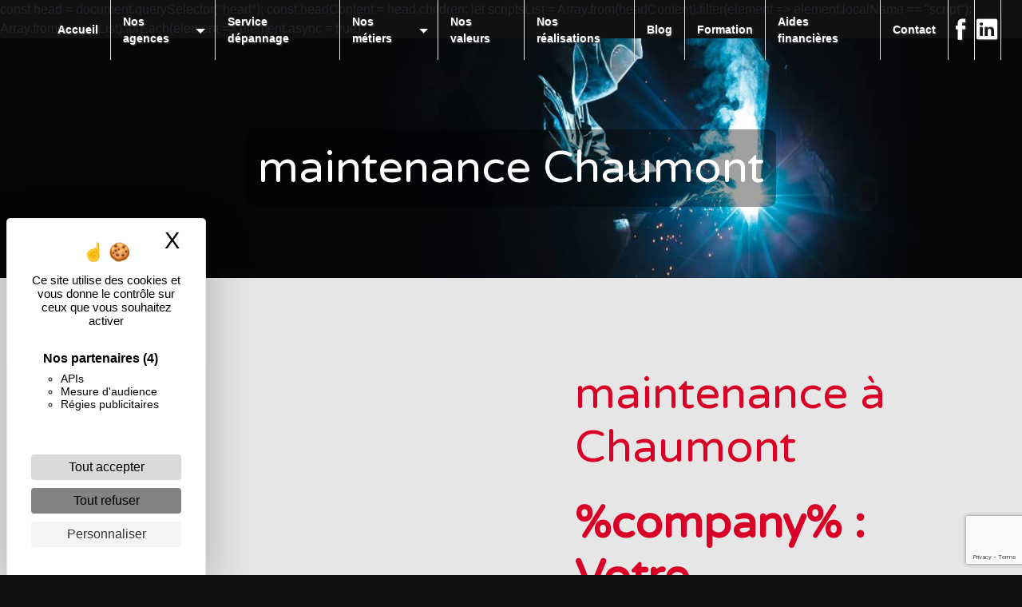

--- FILE ---
content_type: text/html; charset=UTF-8
request_url: https://lorraine-energie.fr/fr/page/maintenance/chaumont
body_size: 17642
content:
<!doctype html>
<html lang="fr">
<head>
    <meta charset="UTF-8"/>
    <meta name="viewport" content="width=device-width, initial-scale=1, shrink-to-fit=no">
    <title>maintenance Chaumont - LORRAINE ENERGIE</title>

                        <link rel="stylesheet" href="/css/5ccad3b.css" type="text/css"/>
                                <link href="https://fonts.googleapis.com/css?family=Varela Round" rel="stylesheet">    <link rel="shortcut icon" type="image/png" href="/uploads/media/images/cms/medias/46d22c4a069459a52ddd869545f5331723514f79.png"/><meta name="keywords" content=""/>
    <meta name="description" content=""/>

    

                        <script src="/js/88d60ce.js"></script>
                <style>
                .primary-color {
            color: #333;
        }

        .primary-color {
            color: #333;
        }

        .secondary-bg-color {
            background-color: #D80026;
        }

        .secondary-color {
            color: #D80026;
        }

        .tertiary-bg-color {
            background-color: #D80026;
        }

        .tertiary-color {
            color: #D80026;
        }

        .config-font {
            font-family: Varela Round, sans-serif;
        }

        html {
overflow-x: hidden;
}

body {
background: #111;
}

h1 {
  color: #D80026;
  letter-spacing: 0px;
 font-family: Varela Round, sans-serif;
    font-weight: 900;
margin-bottom: 5px;
}

h2 {
    color: #D80026;
    letter-spacing: 0px;
 font-family: Varela Round, sans-serif;
    margin-bottom: 25px;
    font-weight: 900;
    font-size: 1.9em;
    margin-bottom: 5px;
}

h3 {
    color: #D80026;
    font-size: 18px;
     font-family: Roboto, sans-serif;
    letter-spacing: 2px;
    margin-bottom: 18px;
font-weight: 600;
}

h4 {
  color: #515151;
  letter-spacing: 0px;
}

h5 {
  color: #515151;
  font-family: Varela Round, sans-serif;
  letter-spacing: 2px;
}

h6 {
  color: #515151;
  font-family: Varela Round, sans-serif;
  letter-spacing: 2px;
}

.scrollTop {
background-color:  #D80026;
color: #fff;
border: solid 1px white;
border-radius: 100%;
}

p {
  letter-spacing: 0.02em !important;
line-height: 1.5 !important;
}

.btn {
  transition: all 0.3s;
letter-spacing: 2px;
color: #D80026;
  border-radius: 0;
  padding: 15px 53px;
  letter-spacing: 1px;
  text-transform: uppercase;
  font-size: 12px;
border-radius: 50px;
}

.map-full-width{
   padding: 0;
}

/**************************/
/******ERROR-PAGE******/
/***********************/
.error-content .btn-error {
  border: 1px solid #D80026;
  background-color: #D80026;
  color: #fff;
  transition: all 0.3s
}

.error-content .btn-three-columns:hover {
  opacity: 0.5;
  margin-left: 20px;
}

/************************/
/******TOP-MENU******/
/**********************/

.affix-top{
  background-color: transparent;
}
.affix-top li a, .affix-top .navbar-brand {
  color: #fff !important;
  letter-spacing: 2px;
  transition: 0.3s;
}

.affix li a {
  letter-spacing: 2px;
  transition: 0.3s;
}

.top-menu .btn-call-to-action {
  background-color: #D80026 !important;
  border: none;
}

.affix .icofont-facebook:before {
    color: #0056b3;
}

.top-menu li a:hover, .top-menu li .dropdown-menu li a:hover {
  opacity: 0.9;
  color: white !important;
}

.top-menu .active > a:first-child, .top-menu .dropdown-menu .active,  .top-menu .dropdown-menu .active a:hover {
  background-color: #D80026 !important;
  color: #fff !important;
}

.top-menu .dropdown-menu:before {
  border-color: transparent transparent #D80026 transparent;
}

.top-menu li {
    height: 100%;
border-right: solid 1px #e6e6e6;
}

.top-menu .dropdown-menu li:first-child {
  border-top: 1px solid #D80026;
}

.top-menu .dropdown-menu li {
  padding: 8px 15px;
}

@media (max-width: 992px) {
.affix-top li a {
  color: #333 !important;
  letter-spacing: 2px;
  transition: 0.3s;
  font-size: 15px;
}
  .navbar-toggler {
    background-color: #D80026;
    border: 0;
  }
  .top-menu {
    padding: 0;
  }
  .navbar-collapse .dropdown {
    border-top: 1px solid #fbfbfb;
  }
  .top-menu .navbar-collapse .dropdown .icon-dropdown {
    color: #D80026 !important;
  }
  .navbar-collapse {
    border-top: 2px solid #D80026;
    background-color: #fff;
    overflow: scroll;
  }
  .top-menu .dropdown-menu li:first-child, .top-menu .nav-item, .top-menu .dropdown .nav-item {
    border: none;
  }
.banner-content h2 {
    font-size: 12px !important;
}
.banner-content .text-content {
    width: 100% !important;
height: 100% !important;
}

.banner-content h6 {
   display: none !important;
}

.two-columns-content {
    padding: 0 !important;
}

.banner-content .bottom-pattern {
    display: none !important;
}

.banner-content h1 {
    text-align: end  !important;
}

}

/************************/
/******LEFT-MENU******/
/**********************/
#sidebar {
  background-color: #fff;
}

.sidebar .sidebar-header strong {
  color: #757575;
  font-family: Varela Round, sans-serif;
  letter-spacing: 4px;
  font-size: 1.5em;
}

.hamburger.is-open .hamb-top, .hamburger.is-open .hamb-middle, .hamburger.is-open .hamb-bottom, .hamburger.is-closed .hamb-top, .hamburger.is-closed .hamb-middle, .hamburger.is-closed .hamb-bottom {
  background: #D80026;
}

.sidebar li a {
  font-family: Varela Round, sans-serif;
  letter-spacing: 1px;
  font-size: 17px;
  color: #787878;
  transition: all 0.3s;
}

.sidebar li ul li a {
  font-size: 15px;
}

.sidebar .active > a:first-child {
  color: #D80026 !important;
}

.sidebar li .nav-link:hover {
  color: #D80026;
  padding-left: 25px;
}

.dropdown-toggle {
  color: #D80026 !important;
}

.sidebar .social-network ul li a {
  background-color: #D80026;
  color: #fff;
}

.social-network ul::before {
  background-color: #D80026;
}

/********************/
/******SLIDER******/
/********************/

.slider-content .home-slider-text h2 {
  font-size: 2em;
  color: #fff;
}

.slider-content .logo-content img {
  max-width: 300px;
  height: auto;
}

.slider-content p {
  color: #fff;
    margin-top: 14px;
    letter-spacing: 2px !important;
    text-transform: uppercase;
}

.slider-content .line-slider-content .line, .line2, .line3, .line4 {
  background: #ffffff;
}

.slider-content .carousel-indicators .active {
  background-color: #333;
}

.slider-content .btn-slider {
  color: #fff;
  border-color: #fff;
}

.slider-content .btn-slider:hover {
}

.slider-content .btn-slider-call-to-action {
  color: #fff;
  border-color: #fff;
font-style: inherit;
}

.slider-content .btn-slider-call-to-action:hover {
}

.slider-content .background-pattern {
  opacity: 0.2;
}

/*********************************/
/*TWO COLUMNS PRESENTATION*/
/*********************************/

/*BLOC LEFT*/

.opacity-left {
    background-color: #D80026;
    opacity: 0.4 !important;
}

.two-columns-presentation-content .bloc-left .text-content h1 {
  color: #1b1b1b;
  text-shadow: 1px 2px 3px rgba(150, 150, 150, 0.86);
}

.two-columns-presentation-content .bloc-left .text-content h2 {
  color: #fff;
    text-shadow: 1px 2px 3px rgb(0 0 0 / 86%);
}

.two-columns-presentation-content .logo-content img {
  max-width: 142px;
  height: auto;
}

.bloc-left .typewrite {
  color: #D80026;
  font-family: Varela Round, sans-serif;
  font-size: 2em;
}

.bloc-left .btn-two-columns-presentation {
  font-family: Varela Round, sans-serif;
}

.bloc-left .btn-two-columns-presentation:hover, .btn-two-columns-presentation:focus {
}

.bloc-left .btn-two-columns-presentation-call-to-action {
  font-family: Varela Round, sans-serif;
}

.bloc-left .btn-two-columns-presentation-call-to-action:hover, .btn-two-columns-presentation-call-to-action:focus {
  opacity: 0.8;
}

/*BLOC RIGHT*/

.opacity-right {
  background-color: #D80026;
    opacity: 0.4 !important;
}

.bloc-right .typewrite {
  color: #D80026;
  font-family: Varela Round, sans-serif;
  font-size: 2em;
}

.two-columns-presentation-content .bloc-right .text-content h1 {
  color: #fff;
  text-shadow: 1px 2px 3px rgba(150, 150, 150, 0.86);
}

.two-columns-presentation-content .bloc-right .text-content h2 {
  color: #fff;
  text-shadow: 1px 2px 3px rgba(150, 150, 150, 0.86);
}

.two-columns-presentation-content .bloc-right .text-content p {
  color: white;
    text-shadow: 1px 2px 3px rgb(65 65 65 / 86%);
    font-weight: 600;
    font-size: 23px;
}

.two-columns-presentation-content .bloc-left .text-content p {
  color: white;
    text-shadow: 1px 2px 3px rgb(65 65 65 / 86%);
    font-weight: 600;
    font-size: 23px;
}

.bloc-right .btn-two-columns-presentation {
  font-family: Varela Round, sans-serif;
}

.bloc-right .btn-two-columns-presentation:hover, .btn-two-columns-presentation:focus {
}

.bloc-right .btn-two-columns-presentation-call-to-action {
  font-family: Varela Round, sans-serif;
}

.bloc-right .btn-two-columns-presentation-call-to-action:hover, .btn-two-columns-presentation-call-to-action:focus {
  opacity: 0.8;
}

/************************/
/****TWO-COLUMNS****/
/**********************/

.two-columns-content .text-content .bloc-left {
  background-color: #fff;
  -webkit-box-shadow: -10px 10px 29px -23px rgba(0, 0, 0, 1);
  -moz-box-shadow: -10px 10px 29px -23px rgba(0, 0, 0, 1);
  box-shadow: -10px 10px 29px -23px rgb(185, 185, 185);
}

.two-columns-content .text-content .bloc-right {
  background-color: #fff;
  -webkit-box-shadow: -10px 10px 29px -23px rgba(0, 0, 0, 1);
  -moz-box-shadow: -10px 10px 29px -23px rgba(0, 0, 0, 1);
  box-shadow: -10px 10px 29px -23px rgba(0, 0, 0, 1);
}

.two-columns-content .btn-two-columns {
}

.two-columns-content .btn-two-columns:hover {
  opacity: 0.5;
  margin-left: 20px;
}

/********************************/
/****THREE-COLUMNS**********/
/*******************************/
.three-columns-content .btn-three-columns {
  transition: all 0.3s
}

.three-columns-content .btn-content {
    display: flex;
    justify-content: left;
}

.three-columns-content .btn-three-columns:hover {
  opacity: 0.5;
  margin-left: 20px;
}

/********************************/
/****TWO-COLUMNS-SLIDER****/
/*******************************/
.two-columns-slider-content h2 {
  font-family: Varela Round, sans-serif;
  font-style: italic;
  letter-spacing: 2px;
  color: #D80026;
  font-size: 3em;
}

.two-columns-slider-content .text-content .bloc-left {
  background-color: #fff;
  -webkit-box-shadow: 10px 10px 29px -23px rgba(0, 0, 0, 1);
  -moz-box-shadow: 10px 10px 29px -23px rgba(0, 0, 0, 1);
  box-shadow: 10px 10px 29px -23px rgba(0, 0, 0, 1);
}

.two-columns-slider-content .text-content .bloc-right {
  background-color: #fff;
  -webkit-box-shadow: -10px 10px 29px -23px rgba(0, 0, 0, 1);
  -moz-box-shadow: -10px 10px 29px -23px rgba(0, 0, 0, 1);
  box-shadow: -10px 10px 29px -23px rgba(0, 0, 0, 1);
}

.two-columns-slider-content .btn-two-columns {
  transition: all 0.3s;
  border: 1px solid #2b2b2b;
  background: transparent;
  color: #595959;
  border-radius: 0;
  padding: 15px 53px;
  letter-spacing: 1px;
  text-transform: uppercase;
  font-size: 13px;
}

.two-columns-slider-content .btn-two-columns:hover {
  opacity: 0.5;
  margin-left: 20px;
}

.two-columns-slider-content .carousel-caption span {
  color: #fff;
  font-family: Varela Round, sans-serif;
  font-style: italic;
  letter-spacing: 2px;
  text-shadow: 1px 2px 3px rgba(150, 150, 150, 0.86);
}

.two-columns-slider-content .carousel-indicators .active {
  background-color: #D80026;
}

/********************************/
/****VIDEO-PRESENTATION*****/
/*******************************/


.video-container .text-content h1 {
  font-size: 5.5em;
}

.video-container .text-content h2 {
  font-size: 2em;
  color: #fff;
}

.video-container .text-content p {
  color: #fff;
}

.video-container .btn {
color: white; 
border: solid 1px white;
}

.video-container .btn-slider:hover {
}

.video-container .btn-slider-call-to-action {
}

.video-container .btn-slider-call-to-action:hover {
  opacity: 0.8;
}

.video-container .background-pattern {
  opacity: 0.2;
}

@media (max-width: 992px) {
  .video-container .text-content img {
    max-height: 150px;
    width: auto;
  }

.paddingspe .item-content {
    padding-left: 0px !important;
}
}

@media (max-width: 575.98px) {
  .video-container h1 {
    font-size: 2.5em !important;
  }

.newtruc .col-lg-6:nth-child(2), .double-perso-img-left .col-lg-6:nth-child(2) {
    max-width: 100%  !important;
    flex: 0 0 100%  !important;
}

.banner-content .text-content {
    margin-right: 0%;
}
  .video-container h2 {
    font-size: 1.6em !important;
    margin-bottom: 1em;
  }
  .video-container .btn {
    width: 70%;
    margin: 0 0 0.5em 0 !important;
  }

.two-columns-presentation-content h2 {
    font-size: 4em !important;
}

.horaires h3 {
display: none !important;
}

.top-menu .btn-call-to-action {
display: none !important;
}
.logotophome {
display: none;
}
.whome {
width: 100% !important;
}
.paraspe .text-content {
    border-radius: 50% 0% 0 0 !important;
    width: 93% !important;
}
}

/************************/
/******BANNER*********/
/**********************/
.banner-content .opacity-banner {
  opacity: 0.3;
  background-color: #000;
}


/*******************************/
/******BANNER-VIDEO*********/
/*****************************/
.banner-video-content .opacity-banner {
  opacity: 0.3;
  background-color: #fff;
}

.banner-content .btn{
    color: #000;
    font-weight: 600;
    background: #fff !important;
}

.banner-video-content h1 {
  font-size: 3.5em;
  text-shadow: 1px 2px 3px rgba(150, 150, 150, 0.86)
}

.banner-video-content h2 {
  color: #fff;
  text-shadow: 1px 2px 3px rgba(150, 150, 150, 0.86)
}

@media (max-width: 575.98px) {
  .banner-video-content h1 {
    font-size: 2em;
  }
  .banner-video-content h2 {
    font-size: 1em;
  }

.link-id-content .content-btn .btn-link-id {
    padding: 2px 10px !important;
    border-radius: 4px !important;
}

.navbar-brand {
    font-size: 29px !important;
}


.banner-content h1 {
    margin-bottom: 0 !important;
    font-size: 2em !important;
}
}

/*********************/
/******TITLE*********/
/********************/
.title-content {
}

/*********************/
/******TITLE*********/
/********************/
.text-bloc-content {
    padding: 3% 5%;
}

/*********************/
/******MEDIA*********/
/********************/
.media-content {
}

/********************************/
/******FORM-CONTACT*********/
/******************************/
.form-contact-content h4 {
  font-size: 2.5em;
  color: #D80026;
}

.form-contact-content .form-control:focus {
  border-color: #D80026;
  box-shadow: 0 0 0 0.2em rgba(246, 224, 176, 0.35);
}

.form-contact-content .btn-contact-form {
}

.form-contact-content .sending-message i {
  color: #D80026;
}

/************************************/
/******FORM-GUEST-BOOK*********/
/**********************************/
.form-guest-book-content h4 {
  font-size: 2.5em;
  color: #D80026;
}

.form-guest-book-content .form-control:focus {
  border-color: #D80026;
  box-shadow: 0 0 0 0.2em rgba(246, 224, 176, 0.35);
}

.form-guest-book-content .btn-guest-book-form {
}

.form-guest-book-content .sending-message i {
  color: #D80026;
}

/*************************/
/******ACTIVITY*********/
/***********************/
.activity-content .btn-content a {
  font-family: Varela Round, sans-serif;
  font-style: initial;
  letter-spacing: 2px;
  background-color: #D80026;
  color: #fff;
}

.activity-content .btn-content a:hover {
  background-color: #fff;
  color: #D80026;
  opacity: 1;
}

.activity-content .title-content h3 {
  font-size: 4em;
  color: #D80026;
}

.activity-content .text-content p {
  font-size: 14px;
}

/***************************/
/******PARTNERS*********/
/************************/
.partners-content button.owl-prev, .partners-content button.owl-next {
  color: #fff;
}

.partners-content {
    padding: 5em 5em;
}

.partners-content p {
  font-family: Varela Round, sans-serif;
color: white;
}

.partners-content h3 {
  font-size: 4em;
  color: #D80026;
}

.partners-content {
    background-color: transparent;
}

/*****************************/
/******GUEST-BOOK*********/
/****************************/
.guest-book-content button.owl-prev, .guest-book-content button.owl-next {
  background-color: #D80026 !important;
  color: #fff;
}

.guest-book-content strong {
  font-family: Varela Round, sans-serif;
  color: #D80026 !important;
}

.guest-book-content p {
  font-family: Varela Round, sans-serif;
}

.guest-book-content h3 {
  font-size: 4em;
  color: #D80026;
}

/********************************/
/******INFORMATIONS*********/
/*****************************/

.informations-content p, .informations-content strong {
  font-family: Varela Round, sans-serif;
}

.informations-content i {
      color: #D80026;
}

/************************/
/******FOOTER*********/
/**********************/
.footer-content {
  background-color: #D80026;
}

.footer-content .btn-seo {
  border: none;
}

.footer-content a {
  color: #e6e6e6;
}

/**************************/
/******SEO-PAGE*********/
/************************/
.seo-page .btn-seo {
}

.seo-page h2, .seo-page .title-form {
  color: #D80026;
  font-family: Varela Round, sans-serif;
  color: #D80026;
}

.seo-page .form-control:focus {
  border-color: #D80026;
  box-shadow: 0 0 0 0.2em rgba(246, 224, 176, 0.35);
}

.seo-page .btn-contact-form {
}

.seo-page .sending-message i {
  color: #D80026;
}

/***************************/
/******ARTICLES***********/
/*************************/
.articles-list-content .item-content .item .category {
  font-family: Varela Round, sans-serif;
  color: #D80026;
}

.articles-list-content .item-content .item .link {
  font-family: Varela Round, sans-serif;
  letter-spacing: 5px;
}

/*******************************/
/******ARTICLES-PAGES*******/
/*****************************/
.article-page-content .btn-article-page {
  font-family: Varela Round, sans-serif;
  color: #D80026;
  border: 1px solid #D80026;
}

.article-page-content .btn-article-page:hover {
}

.article-page-content .category-article-page {
  font-family: Varela Round, sans-serif;
  color: #fff;
  background-color: #D80026;
}

/***************************/
/******SERVICES***********/
/*************************/
.services-list-content .item-content .item .category {
  font-family: Varela Round, sans-serif;
  color: #D80026;
}

.services-list-content .item-content .item .link {
  font-family: Varela Round, sans-serif;
  letter-spacing: 5px;
}

/*******************************/
/******SERVICE-PAGES*******/
/*****************************/
.service-page-content .btn-service-page {
}

.service-page-content .btn-service-page:hover {
}

.service-page-content .category-service-page {
  font-family: Varela Round, sans-serif;
  color: #fff;
  background-color: #D80026;
}

/***************************/
/******PRODUCTS***********/
/*************************/
.products-list-content .item-content .item .category {
  font-family: Varela Round, sans-serif;
  color: #D80026;
}

.products-list-content .item-content .item .link {
  font-family: Varela Round, sans-serif;
  letter-spacing: 5px;
}

/*******************************/
/******PRODUCT-PAGES*******/
/*****************************/
.product-page-content .btn-product-page {
}

.product-page-content .btn-product-page:hover {
}

.product-page-content .category-product-page {
  font-family: Varela Round, sans-serif;
  color: #fff;
  background-color: #D80026;
}

/*******************************/
/******RGPD-BANNER*********/
/*****************************/
.cookieinfo {
  background-color: #D80026;
  color: #fff;
}

.cookieinfo .btn-cookie {
  background-color: #fff;
}

.cookieinfo a {
    color: #fff !important;
    border: solid 1px #fff;
    padding: 3px;
    border-radius: 5px;
}

.cookieinfo .btn-cookie:hover {
    opacity: 0.8;
    color: white;
    border: solid 1px white;
}

.cookieinfo {
    padding-top: 15px;
}

/***************************/
/******DOCUMENT*********/
/**************************/
.document-content .background-pattern {
  background-color: #D80026;
}

.document-content .title-content strong {
  font-family: Varela Round, sans-serif;
}

/******************/
/******ITEMS******/
/******************/
/***********************************/
/******IMAGE FULL WIDTH TEXT*******/
/*********************************/



.p-3 {
    padding: 1rem !important;
    display: none;
}

.sidebar .sidebar-header img {
    width: 65%;
    height: auto;
}

.sidebar .sidebar-sticky {
    position: absolute;
    height: 100%;
    width: 100%;
    justify-content: center;
    align-items: center;
    display: flex;
    flex-wrap: wrap;
    overflow: auto;
}

.activity-content {
    padding: 0;
}

.activity-content h3{
    font-size: 20px;
 color: #D80026;
font-weight: 900;
  color: #fff;
 font-family: Varela Round, sans-serif;
}

.activity-content .bloc-content {
    width: 100%;
}

.slider-content .logo-content img {
    max-width: 300px;
    height: auto;
}

.parallaxx .container-fluid {
    background-attachment: fixed !important;
}

.map-full-width {
    padding: 0;
    margin-bottom: -6px;
}

.informations-content .item-content .item strong {
    font-size: 1.5em;
    font-style: italic;
    letter-spacing: 2px;
     color: #D80026 !important;
font-family: Varela Round, sans-serif;
}

.informations-content .title-content {
    padding: 2em 1em 3em 1em;
    display: none;
}

.sidebar li a {
    /* font-family: Roboto, sans-serif; */
    
    color: #222 !important;
    letter-spacing: 1px;
    font-size: 17px;
    font-weight: 100;
    color: #787878;
    transition: all 0.3s;
}

.banner-content h1 {
       font-size: 3.5em;
    color: #D80026;
    font-weight: 900;
    margin-bottom: -10px;
    z-index: 9999;
    letter-spacing: 5px;
}

.banner-content p {
margin: 0;
color: white;
}

.two-columns-content .text-content .bloc-left {
    background-color: transparent;
    border: solid 1px #D80026;
    -webkit-box-shadow: -10px 10px 29px -23px rgba(0, 0, 0, 1);
    -moz-box-shadow: -10px 10px 29px -23px rgba(0, 0, 0, 1);
    box-shadow: -10px 10px 29px -23px rgb(185, 185, 185);
}

.two-columns-content .text-content .bloc-right {
    background-color: #fff;
    -webkit-box-shadow: -10px 10px 29px -23px rgba(0, 0, 0, 1);
    -moz-box-shadow: -10px 10px 29px -23px rgba(0, 0, 0, 1);
    box-shadow: -10px 10px 29px -23px rgba(0, 0, 0, 1);
border-bottom: solid 5px #D80026;
}

.two-columns-content p {
    letter-spacing: 0.05em !important;
    text-align: inherit;
    line-height: 1.8;
}

.two-columns-content .btn-content {
    display: flex;
    justify-content: left;
}

.two-columns-content h1 {
    margin-bottom: 5px;
font-family: 'Poppins', sans-serif;
    font-weight: 900 !important;
    font-style: italic;
}

.banner-content .text-content {
    z-index: 4;
    position: relative;
    width: 100%;
    padding: 2em 6em 6em 6em;
}

.slidercarousel {
padding: 0 5% 5% 5%;
}

.slidercarousel  .carousel-fade .carousel-item {
    height: 100%;
    background-attachment: unset!important;
    width: 100%;
}

.slider-content .carousel-indicators .active {
    background-color: #D80026;
}

.texttopcarousel {
background-color: #D80026;
    margin: 5% 5% 0 5%;
}

.texttopcarousel p{
color: white;
}

.texttopcarousel h1{
color: #222;
    font-weight: 900;
}

.two-columns-slider-content .text-content .bloc-left {
    background-color: transparent;
    border: solid 1px #a8c23d;
    -webkit-box-shadow: 10px 10px 29px -23px rgba(0, 0, 0, 1);
    -moz-box-shadow: 10px 10px 29px -23px rgba(0, 0, 0, 1);
    box-shadow: 10px 10px 29px -23px rgba(0, 0, 0, 1);
}

.two-columns-slider-content .text-content .bloc-right {
    background-color: transparent;
    border: solid 1px #a8c23d;
    -webkit-box-shadow: 10px 10px 29px -23px rgba(0, 0, 0, 1);
    -moz-box-shadow: 10px 10px 29px -23px rgba(0, 0, 0, 1);
    box-shadow: 10px 10px 29px -23px rgba(0, 0, 0, 1);
}

.newpaddinginfos {
padding: 5em 5em 5em 6em;
}

.slider-content .logo-content img {
    max-width: 27vw;
    height: auto;
    border: none;
}

.slider-content .btn-slider-call-to-action {
    color: #fff;
    border-color: #fff;
    background: #0000003d;
}

.slider-content .btn-slider {
    color: #fff;
    border-color: #fff;
    background: #0000003d;
}

.informations-content .item-content .item p {
    z-index: 2;
    margin: 0;
    font-size: 18px;
color: #222 !important;
}

.three-columns-content {
    padding: 0;
    overflow: hidden;
}

.three-columns-2-content {
    padding: 0;
}

.slider-content h1, .slider-content h2, .slider-content h3 {
    margin: 0;
    color: #000;
    font-size: 18px;
}

.image-full-width-text-content .btn-content {
    display: flex;
    justify-content: left;
}

.activity-content .btn-content a {
    font-family: Roboto, sans-serif;
    font-style: italic;
    letter-spacing: 2px;
    background-color: #D80026;
    color: #fff;
}

.sidebar .list-unstyled {
    padding: 20px;
    height: fit-content;
}

.paralaxx li::marker {
color: white !important;
}

.whitebtn .btn {
color: #D80026; 
background: white;
}


.banner-content .opacity-banner {
    opacity: 0.5;
    background-color: #000;
}



.items-content .item .text {
    margin-top: 2em;
    color: white;
    margin: 15px 30px;
}

.video-container .text-content h2 {
    font-size: 1em;
    color: #fff;
}

h4 {
    color: #D80026;
    font-family: Roboto, sans-serif;
    letter-spacing: 2px;
    margin-top: 14px;
    font-size: 17px;
}

.picfixed{
    position: fixed;
    bottom: 25px;
    left: 15px;
    z-index: 9999;
    padding: 0;
}

.picfixed img{
max-width: 125px;
height: auto;
border-radius: 5px;
}

.form-contact-content {
    padding: 2em 5em;
    background-color: transparent;
}

.informations-content p, .informations-content strong {
    font-family: Roboto, sans-serif;
    color: black !important;
}

.image-full-width-text-content .text-content {
    padding: 7% 8.2%;
    display: flex;
    background: #2222226b;
background: linear-gradient( 29deg, #2f349099 8%, #ed4b2ebd 100%);
    justify-content: flex-start;
}

.whitebtn li::marker {
color: white;
}

.activity-content {
    padding: 0;
    padding-bottom: 50px;
}

.slider-content h3 {
    margin: 0;
    font-size: 18px;
text-transform: uppercase;
    letter-spacing: 15px;
  color: white;
}

.slider-content .home-slider-text h2 {
    font-size: 1.7em;
    color: #fff;
    letter-spacing: 5px;
    margin-bottom: 10px;
}

.slider-content .background-opacity-slider {
  opacity: 0.5;
    background: #D80026;
}

.parallaxx {
overflow: hidden;
}

.parallaxx p {
color: white;
text-align: justify;
}

.activity-content .bloc-content {
overflow: hidden;
    padding: 15px;
overflow: inherit !important;
}

.video-container h1, .video-container h2, .video-container h3 {
    margin: 0;
    color: white;
}



.btncenter  .btn-content {
    display: flex;
    justify-content: end !important;
  justify-content: center !important;
}

.video-container .text-content {
    padding: 0 5% 5% 5%;
}

.video-container {
    height: 100vh;
}

.affix {
        background-color: #fff !important;
        box-shadow: 0px 2px 10px #2222225d;
}

.top-menu .nav-link {
   font-size: 14px;
    font-weight: 600;
    letter-spacing: 0;
}

.top-menu .active > a:first-child, .top-menu .dropdown-menu .active, .top-menu .dropdown-menu .active a:hover {
    background-color: transparent!important;
    color: white !important;
}

.footer-content {
    color: #e6e6e6;
}

.banner-content {
    height: 100%;
justify-content: end !important;
justify-content: flex-end !important;
}

.slider-content .btn {
border: none;
    background: #D80026 !important;
}

.slider-content .carousel-fade {
    height: 100vh;
}

.three-columns-content .text-content {
    background-color: #D80026;
}

.three-columns-content .text-content h2{
    color: #D80026;
}

.three-columns-content .text-content li{
    color: white;
}

.three-columns-2-content .text-content {
    padding: 4em;
    background: transparent;
}

.three-columns-2-content .text-content h2 {
   color: #D80026; 
}

.three-columns-2-content .text-content li {
  color: white;
}

.three-columns-content .image-content {
    min-height: 0px;
}

.three-columns-content .text-content {
    min-height: 0px;
}

.banner-content .text-content {
   padding: 7%;
    width: 65%;
    height: 100%;
    background: #d80d0dab;
background: linear-gradient( 29deg, #2f3490d1 8%, #ed4b2e 100%);
}

.banner-content .content-btn {
    text-align: end;
margin-top: 25px !important;
}

.three-columns-content .text-content {
    padding: 4em 6em;
}

.three-columns-2-content .text-content {
    padding: 4em 6em;
}

.banner-video-content .opacity-banner {
    opacity: 0.5;
    background-color: #222;
}

.parallaxx h1 {
color: white;
}

.parallaxxv2 .text-content {
    background: none !important;
}

.parallaxxv2 .container-fluid {
    background-attachment: initial !important;
}

.form-contact-content h5{
      color: #D80026;
    font-size: 2.5em;
    z-index: 9999;
    letter-spacing: 0;
    font-weight: 100;
}

.activity-content .text-content p {
    color: #D80026;
line-height: 16px;
}

.activity-content {
    padding: 50px 0;
}

.activity-content {
    padding: 30px 5% 40px;
    background: #D80026 !important;
}

.activity-content h2{
    color: white;
}

.video-container .text-content h2 {
    font-size: 1.2em;
    color: #fff;
    margin-bottom: 10px;
}


.banner-content .img {
    background-attachment: fixed !important;
    background-position-y: bottom!important;
}

p {
    letter-spacing: 1px !important;
}

.items-content h3 {
    font-size: 15px;
  color: #D80026;
text-transform: uppercase;
}

.items-content p {
    color: #222;
   line-height: 1.2 !important;
}

.banner-content h2 {
    font-size: 20px;
    margin-bottom: 15px;
    font-style: inherit;
    font-weight: 600;
    letter-spacing: 7px;
    color: white;
    border-top: solid 1px #D80026;
padding-top: 10px;
text-transform: uppercase;
}

.affix-top img {
    display: none;
}

.justify-content-end {
    justify-content: center !important;
}

.affix-top .justify-content-end {
    justify-content: end !important;
 justify-content: flex-end !important;
}

.affix  .nav-link {
    color: #222 !important;
}

.affix img {
height: 59px !important;
    width: auto !important;
}

.video-container .opacity-video {
    opacity: 0.8;
    background: #d80d0dab;
    background: linear-gradient( 29deg, #2f3490d1 8%, #ed4b2e 100%);
}

.btn:hover {
    opacity: 1 !important;
    transition: 0.9s;
}

.video-container .text-content h1 {
    font-size: 1.5em;
}

.video-container .logo-content img {
    max-width: 33%;
    height: auto;
    max-height: 100%;
}

.video-container .logo-content {
    z-index: 999 !important;
}

.video-container .text-content h2 {
       font-size: 1.2em;
    color: #D80026;
    font-weight: 100;
    margin-top: 10px;
    letter-spacing: 0;
}

.grid figure img {
    opacity: 1;
}

.two-columns-content .text-content .bloc-left {
    background-color: transparent;
height: 100%;
width: 100% !important;
}

.banner2 {
height: 200px;
}

.banner2 .text-content {
    padding: 0;
}

.two-columns-content .text-content {
    height: auto;
box-shadow: -10px 10px 29px -23px rgb(185, 185, 185);
}

.two-columns-content .text-content .bloc-left {
    background-color: transparent;
    border: none;
    -webkit-box-shadow: none;
    -moz-box-shadow: none;
    box-shadow:  none;
}

.two-columns-content .align-items-center {
    align-items: initial !important;
}

.two-columns-content .text-content {
    padding: 0;
}

.affix .active > a:first-child, .top-menu .dropdown-menu .active, .top-menu .dropdown-menu .active a:hover {
    background-color: #D80026 !important;
    height: 100%;
    color:white !important;
}

.affix li a:hover, .top-menu li .dropdown-menu li a:hover {
    color: black !important;
}

.slider-content .home-slider-text h2 {
    font-size: 1.1em;
    color: #fff;
    letter-spacing: 20px;
    margin-bottom: 10px;
}

.parallaxx h2 {
font-family: Varela Round, sans-serif !important;
color: white !important;
}

.slider-content .carousel-fade .carousel-item {
    animation: shrink 5s infinite alternate;
}

@keyframes shrink {
  0% {
    background-size: 110% 110%;
  }
  100% {
    background-size: 100% 100%;
  }
}

.two-columns-text-content .item-content {
 padding: 0 5%;
}

.two-columns-text-content .item-content:last-child {
    border-left: dotted 2px #D80026;
}

.slider-content .logo-content img {
    max-width: 57vw;
    height: auto;
    border: none;
    margin-bottom: 10px;
}

.slider-content .home-slider-text h2 {
    font-size: 1.1em;
    color: #fff;
    letter-spacing: 14px;
    margin-bottom: 10px;
}

.two-columns-content .bloc-right {
    padding: 5em 4em 5em 5em;
    height: 100%;
    margin-left: -1px;
    box-shadow: none !important;
    background-color: #fff;
}

.two-columns-content .bloc-right h2 {
    color: #D80026;
}

.two-columns-content h2 {
  font-size: 2em;
    border-bottom: solid 1px;
    margin-bottom: 0px;
font-style: italic;
}

.informations-content .item-content .item i {
    opacity: 1;
}

.video-container .bottom-pattern {
    z-index: 1990;
}

.affix-top, .affix {
    z-index: 9999;
}

.activity-content .btn-content a {
   display: block;
    padding: 25px 0 !important;
   background-color: black;
    color: #fff;
    font-weight: bold;
    position: absolute;
    bottom: -20px;
    width: 100%;
    height: auto;
    line-height: 1;
    text-transform: uppercase;
    transition: all .3s ease;
    font-size: 11px;
}

.activity-content h2 {
    color: white;
    font-size: 20px;
    text-transform: uppercase;
    margin-bottom: 30px;
}

.top-menu .btn-call-to-action {
    padding: 5px 10px;
    letter-spacing: 2px;
    background-color: #222 !important;
    color: #fff !important;
    justify-content: flex-end;
}

.affix-top .btn-call-to-action {
   display: none !important;
}

.top-menu .btn-call-to-action:hover {
border: none !important;
    opacity: 1;
    color: white !important;
    letter-spacing: 3px;
}

.parallaxx h3 {
    color: #222;
     font-family: Varela Round, sans-serif;
   letter-spacing: 0;
    font-weight: 600;
    font-size: 22px;
    width: fit-content;
    padding: 5px;
    border-top: solid 2px;
}

.two-columns-content .text-content .bloc-left {
    background-color: white;
border-bottom: solid 5px #D80026;
}

.affix .nav-link {
    text-align: center;
}

.two-columns-content .img-content {
    min-height: 0;
    max-height: 100%;
    display: flex;
    justify-content: center;
    align-items: center;
    height: auto;
    overflow: hidden;
}

.two-columns-content .img-content img {
    max-height: 0vh;
}

.affix .nav-link {
    color: #fff;
}

.navbar-brand {
    color: #D80026 !important;
    font-weight: 100;
    font-size: 40px;
    text-shadow: 1px 2px 2px #4e4e4e;
}

.video-container .text-content h1 {
  font-size: 6em;
    color: white;
    font-weight: 100;
    letter-spacing: 0px;
}

.banner-content h1 {
   font-size: 5em;
    color: white;
    font-weight: 900;
    z-index: 9999;
    letter-spacing: 0;
    font-weight: 100;
    margin-top: 0;
    margin: 15px 0;
}

.slider-content .home-slider-text h1 {
  font-size: 6.5em;
    color: #fff;
    font-weight: 100;
text-shadow: 1px 2px 4px #4e4e4e;
}

.slider-content .home-slider-text h2 {
   font-size: 2.2em;
    color: #D80026;
font-weight: 100;
    margin-top: 5px;
    letter-spacing: 0px;
    text-shadow: 1px 2px 4px #4e4e4e;
}

.activity-content h3 {
    font-size: 41px;
    color: #002847;
    font-weight: 100;
    color: #fff;
    font-family: PT Serif, sans-serif;
    -webkit-text-stroke: 1px;
    -webkit-text-stroke-color: #fff;
    color: transparent;
}

/***********************************/
/****** AFTER / BEFORE ***********/
/*********************************/

.after-before-content h1, 
.after-before-content h2,
.after-before-content h3,
.after-before-content h4{
  font-family: Varela Round, sans-serif;
  color: #D80026;
}

.banner-content .bottom-pattern {
    height: 100px;
    z-index: 999;
}

.banner-content .opacity-banner {
     opacity: 0.2;
    background: #222;
}


.two-columns-content .bloc-left, .two-columns-content .bloc-right {
    padding: 10%;
}

.form-control {
    border: 1px solid #D80026;
border-top: none;
    border-left: none;
    border-right: none;
background-color: transparent;
}



.three-columns-content p {
color: white;
}

.form-contact-content .btn {
   background: #e6e6e6;
    color: #222;
}

.seo-page .banner-content h1 {
    font-size: 3.5em;
    color: #fff;
    font-weight: 900;
    margin-bottom: -25px;
    z-index: 5;
    letter-spacing: 0;
    color: white;
    font-weight: 100;
    margin-top: 0;
    background: #FF00006d;
    border-radius: 10px;
    padding: 15px;
}

.seo-page {
    background: #e6e6e6;
}

.seo-page .form-check {
    color: #222;
}

.seo-page .banner-content {
    justify-content: center !important;
}

.blocfirst h2 {
font-size: 1.5em;
color: #D80026;
}

.two-columns-content h3 {
font-size: 27px;
    font-style: inherit;
    font-weight: 900;
    letter-spacing: 0px;
    font-family: 'Dancing Script', cursive;
    margin-top: -10px;
width: fit-content;
    background: white;
}

.two-columns-text-content h3 {
  font-size: 18px;
    font-style: inherit;
    letter-spacing: 1px;
    font-weight: 600;
    border-top: solid 1px;
    width: fit-content;
}

.two-columns-text-content {
    padding: 2em 3em;
}
.top-menu
.top-menu .navbar-brand {
 font-family: Varela Round, sans-serif;
justify-content: center;
margin-top: 0;
    padding-left: 0;
padding: 0;
}

.form-contact-content {
padding: 5% 10%;
}

.activity-content .bloc-content .img-content img {
    width: auto;
}

.informations-list {
   background-color: #e6e6e6!important;
    padding: 4% 5% 4% 1%;
}

@media (max-width: 991px) {
.top-menu li {
    background: #747474;
}

.video-container {
    height: 100% !important;
}


.two-columns-content .text-content .bloc-left {
    padding: 10%;
}
}

.gallery-content {
    background: #D80026;
padding: 0 10%;
}

.video-container h3 {
   text-transform: uppercase;
    letter-spacing: 20px;
}

.video-container .text-content h2 {
font-size: 2.4em;
    color: #fff!important;
    font-weight: 100;
    letter-spacing: 0px;
    margin-bottom: 15px;
    font-weight: 100;
    font-style: italic;
}

#sidebar{
background-color: #201926;
}

::-webkit-scrollbar{
width: 6px;
background: transparent;
}

::-webkit-scrollbar-thumb{
border-radius: 12px;
background: #D80026;
}

.parallaxxnew .text-content {
padding: 0;
}

.parallaxxnew .aos-animate {
background: transparent;
padding: 7%;
}

.parallaxxnew .aos-animate:after {
   content: '';
    width: 70vw;
    height: 100%;
    position: absolute;
    top: -1px;
    right: -25%;
    background: #0000006d;
    z-index: -1;
border-left: solid 2px #D80026 !important;
}

.parallaxxnewleft .text-content {
padding: 0;
}

.parallaxxnewleft .aos-animate {
background: transparent;
padding: 7%;
}

.parallaxxnewleft .aos-animate:after {
content: '';
    width: 90vw;
    height: 100%;
    position: absolute;
    top: -1px;
    right: -20%;
    background: #ffffff6d;
    z-index: -1;
border-right: solid 2px #D80026 !important;
}


.two-columns-presentation-content .img-left:hover, .two-columns-presentation-content .img-right:hover {
    filter: none;
}

.slider-content .home-slider-text {
    justify-content: center;
padding: 9%;
}

.footer-content .justify-content-center {
    justify-content: center !important;
}

.two-columns-presentation-content h2 {
    font-size: 3em;
    font-weight: 100;
}

.top-menu {
    padding: 0 7%;
}

.gallery-content .grid figure img {
  width      : 100%;
  height     : 100%;
  object-fit : cover;
}

.gallery-content .grid figure {
    margin: 0;
}

.gallery-content {
    padding: 2% 8%;
    background: #e6e6e6 !important;
}

.gallery-content .item {
    padding: 15px;
}

.two-columns-content {
    padding:  5% 8%;
}

tr {
border: solid 1px black;
}

th {
border: solid 1px black;
padding: 8px;
}

td {
border: solid 1px black;
padding: 8px;
}

.informations-content {
overflow-x: hidden;
}

@media (max-width: 992px) {
.navbar-collapse {
    background-color: transparent;
}
}

.link-id-content {
    padding: 0;
    z-index: 4;
    width: 100%;
text-align: center;
margin-bottom: 4%;
margin-top: 4%;
}

.link-id-content .content-btn .btn-link-id {
    margin: 0;
    transition: 0.2s ease-out;
    z-index: 9;
    border-radius: 0;
    border: none;
    color: white;
    position: relative;
    width: fit-content;
    padding: 15px;
    overflow: hidden;
    opacity: 1;
    background: #2222228d;
}

.link-id-content .content-btn .btn-link-id:hover {
    opacity: 1 !important;
}

.link-id-content .content-btn {
    display: inline;
}

.link-id-content .opacity {
    background-color: transparent;
}

.pt0 {
padding-top: 0 !important;
}

.pb0 {
padding-bottom: 0 !important;
}

.two-columns-presentation-content .text-content {
    padding: 8%;
}

.two-columns-presentation-content {
    height: 35vh;
}

.banner-content img {
    width: 44% !important;
    height: auto !important;
}

@media (max-width: 575.98px) {
.two-columns-presentation-content {
    height: 100% !important;
}
.two-columns-presentation-content h2 {
    font-size: 2em !important;
}

.two-columns-presentation-content p {
    font-size: 13px !important;
}
.video-container {
    height: 100vh !important;
}
.affix .nav-link {
    color: #fff !important;
}
}

@media (max-width: 991px) {
.top-menu .navbar-collapse, .top-menu .navbar-nav {
    overflow: hidden;
}
.top-menu .social-network {
    display: none !important;
}
.video-container video {
    width: auto !important;
    height: 100% !important;
}
}


@media (max-width: 992px) {
.video-container .text-content img{width: 130px!important;}
.video-container{height:100vh!important; margin-top:0}
.video-container .text-content h2{font-size: 1em!important;}
.video-container .text-content h2{line-height: 1;}
.video-container .text-content .content{align-content: center;}
.items-content{padding: 5%}
}

.top-menu {
    padding: 0 2%;
}

.navbar {
    height: 75px;
}

.top-menu li {
  position: relative;
    z-index: 1;
}

.top-menu li:after {
    content: "";
    position: absolute;
    bottom: 0;
    left: 0;
    width: 100%;
    height: 100%;
    transform: scaleY(0);
    transform-origin: bottom center;
    background: #D80026;
    z-index: -1;
    transition: transform 0.3s;
}

.top-menu li:hover::after {
   transform: scaleY(1);
}

.top-menu li {
    padding: 0;
}

@media (min-width: 992px) {
.navbar-expand-lg .navbar-nav .nav-link {
    padding-right: 15px;
    padding-left: 15px;
}
}

.parallaxx li:before {
    content: "";
    position: absolute;
    width: 18px;
    height: 18px;
    margin-top: 3px;
    margin-left: -28px;
    background: url(/uploads/media/images/cms/medias/ad3cd0cc4f44bc8748de0552d0aeedf3247e81b1.png) no-repeat center center;
    background-size: contain;
}

.two-columns-content li:before {
    content: "";
    position: absolute;
    width: 18px;
    height: 18px;
    margin-top: 3px;
    margin-left: -28px;
    background: url(/uploads/media/images/cms/medias/ad3cd0cc4f44bc8748de0552d0aeedf3247e81b1.png) no-repeat center center;
    background-size: contain;
}

.para2 .text-content {
    padding: 0 10%;
}

.para2 .text-content .aos-animate {
   background: #D80026;
    padding: 5%;
}

.para3 .text-content {
    padding: 0 10%;
}

.para3 .text-content .aos-animate {
   background: #D80026;
    padding: 5%;
}

.gallery-content h2 {
    margin-top: 25px;
    font-weight: 600;
    margin-bottom: 5px;
}

.partners-content .owl-carousel .owl-item {
    min-height: 0px;
}



@media (max-width: 992px) {
.banner-content h1{font-size:1.7em!important}
.video-container .text-content .content .logo-content{display: block!important;}
.video-container .text-content .content .logo-content img{
    max-height: none;
    height: auto;
    width: 73%!important;
    object-fit: contain;
    max-width: none;
}
.top-menu .navbar-brand{justify-content: left; width: 50%}
.top-menu .navbar-brand{padding-left:0}
.top-menu{display:flex}
navbar {height: 90px}
.navbar-toggler-icon{filter: invert(1)}
.top-menu .navbar-toggler{height: 42px;
    margin: auto 10px;}
}

.affix .nav-link {
    color: #222 !important;
}

.top-menu .dropdown-top-menu-bar .dropdown-toggle {
    top: 36px;
    margin-right: 10px;
}

.top-menu .dropdown-menu {
    background-color: #e6e6e6;
    min-width: 250px;
}

.two-columns-text-content p {
    padding-left: 15px;
margin: 0;
    padding-bottom: 1rem;
text-align: justify;
color: white;
}

.horaires{
    position: fixed;
    top: 40%;
    left: -200px;
    width: 200px;
    height:380px;
    background-color: black;
    color: white;
    z-index: 100000;
    text-align: center;
    padding: 40px 20px;
    transition: left 1s ease 1s;
}
.horaires h3{
     color: white;
    font-size: 1em;
    position: absolute;
    transform: rotate(-90deg);
    font-family: 'Montserrat';
    background-color: black;
 width: 380px;
    padding: 15px;
    right: -213px;
    top: 166px;
}
.horaires b{font-size: 1.3em}
.horaires:hover{
left: 0;
transition: left .3s ease;
}

.gallery-content .title-content h3{
    font-size: 2em;
    margin-bottom: 0px;
    font-weight: 200;
    text-transform: uppercase;
    color : #D80026;
}

.two-columns-text-content {
    background: url(/uploads/media/images/cms/medias/thumb_/cms/medias/61a5dbc6c7e3e_images_large.png) no-repeat center center;
    background-size: cover;
}

.icofont-facebook:before {
    color: white;
    font-size: 30px;
}

.items-content .item .image img {
    max-width: 33%;
}

.top-menu .social-network ul {
    height: 100%;
}

.seo-page .form-content .btn-contact-form {
    color: #fff;
    background: #000;
}

.activity-content .bloc-content .img-content:hover {
}

.two-columns-content .btn {
background: #D80026;
    color: white;
}

.cookieinfo .btn-cookie {
    background-color: transparent;
    border: solid 1px;
}

.banner-content .text-content .logo-content img {
}

.banner-content .text-content .logo-content {
    text-align: right;
}

.video-container .bottom-pattern {
    background-size: contain !important;
    margin-bottom: -65px !important;
}

.video-container .text-content .btn-content .btn-video-call-to-action {
    backdrop-filter: blur(2px);
    border: none;
}

.video-container .text-content .btn-content .btn-video {
    margin-right: 30px;
    border: none;
}

.video-container .text-content .logonew {
max-height: 7000px !important;
    width: auto;
    position: absolute;
    opacity: 0.2;
    width: 132%;
    height: auto !important;
    left: -49%;
    bottom: -625%;
}

.form-contact-content .legal-form {
    color: white;
}

.form-contact-content .recaptcha-text {
    color: white;
}

.form-check {
    color: white;
}

.form-contact-content .form-group {
    color: white;
}

.form-contact-content .form-control::placeholder {
    color: white;
}

.paraspe .text-content {
    background: #D80026;
border-radius: 100% 0% 0 0;
width: 86%;
}

.paraspe .container-fluid {
    display: flex;
    justify-content: end;
  justify-content: flex-end;
}



.paraspe h2 {
    color: #fff !important;
}

.paraspetop .text-content {
    background: transparent;
   padding: 5% 5% 3% 0;
}

.paraspetop p {
    color: #222;
    text-align: center;
}

.paraspetop {
    padding:  5% 8%;
    background: url(/uploads/media/images/cms/medias/thumb_/cms/medias/61b8945b4e5fd_images_large.jpeg) no-repeat center center;
    background-attachment: fixed;
    background-size: cover;
}

.paraspetop .aos-init {
    background: #ffffff94;
    padding: 5% 5% 5% 7%;
    border-radius: 0 100px 0px 100px;
    border-top: solid 1px red;
    border-right: solid 1px red;
}

.paraspetop h2 {
    font-weight: 100;
    font-size: 3em;
    margin-bottom: 25px;
    text-align: center !important;
}

@media (min-width: 992px) {
.two-columns-content .col-lg-6:nth-child(1), .double-perso-img-left .col-lg-6:nth-child(1) {
    max-width: 70%;
    flex: 0 0 70%;
}
.two-columns-content .col-lg-6:nth-child(2), .double-perso-img-left .col-lg-6:nth-child(2) {
    max-width: 30%;
    flex: 0 0 30%;
}
}

.banner-content h6 {
position: fixed;
    color: #d80d0dab;
    font-weight: 100;
    opacity: 1;
    z-index: -1;
    transform: rotate(270deg);
font-weight: 900;
background: linear-gradient(120deg,rgb(242 7 7 / 68%) 0%,rgb(255 91 3 / 66%) 100%);
    background-clip: border-box;
    -webkit-background-clip: text;
    -webkit-text-fill-color: transparent;
}

.livraison h6 {
top: 270px;
    left: -404px;
    font-size: 131px;
}

.fuel h6 {
top: 143px;
    left: -409px;
    font-size: 273px;
}

.gasoil h6 {
top: 223px;
    left: -399px;
    font-size: 180px;
}

.gnr h6 {
    top: 120px;
    left: -388px;
    font-size: 269px;
}

.granules h6 {
top: 253px;
    left: -379px;
    font-size: 125px;
    text-transform: uppercase;
}

.vente h6 {
    top: 192px;
    left: -397px;
    font-size: 204px;
}

.lubrifiants h6 {
top: 247px;
    left: -343px;
    font-size: 95px;
}

.conseils h6 {
top: 225px;
    left: -348px;
    font-size: 123px;
}

.galri h6 {
top: 231px;
    left: -399px;
    font-size: 167px;
}

.contacttt h6 {
top: 253px;
    left: -383px;
    font-size: 133px;
}

.banner-content {
    height: 100%;
    justify-content: end !important;
justify-content: flex-end !important;
    position: relative !important;
}

.affix-top .dropdown-menu li a {
    color: #000 !important;
}

.page-accueil .affix-top {
display: none;
}

/*.form-contact-content .form-control {
    color: white;
}*/

.dcolo {
background: url(/uploads/media/images/cms/medias/thumb_/cms/medias/61b8945b4e5fd_images_large.jpeg) no-repeat center center;
    background-attachment: fixed;
    background-size: cover;
padding: 8% 8% 5% 0;
}

.dcolo .text-content .bloc-right {
    border-radius: 0 100px 100px 0;
}

.two-columns-presentation-content h2 {
    font-weight: 900;
    font-style: italic;
}

.dcolo .text-content .bloc-right {
    border-radius: 0 100px 100px 0;
}

.dcolo .col-lg-6:nth-child(2), .double-perso-img-left .col-lg-6:nth-child(2) {
    max-width: 70%;
    flex: 0 0 70%;
}

.dcolo .col-lg-6:nth-child(1), .double-perso-img-left .col-lg-6:nth-child(1) {
    max-width: 30%;
    flex: 0 0 70%;
}

.activity-content .bloc-content .btn-content a {
    border-radius: 0 50px 0 0;
    width: 81%;
}

.activity-content .btn-content a:hover {
    width: 100%;
    border-radius: 0;
}

.typospe h3 {
color: #D80026;
width: 100%;
    background: transparent;
}

.horr h3 {
color: #D80026;
width: 100%;
    background: black;
}

.typospe span {
color: black;
font-family: 'Dancing Script', cursive;
}

.items-content {
    padding: 2em 8%;
}

.video-container .text-content::after {
    content: "POMPE à CHALEUR CLIMATISATION CHAUFFAGE PLOMBERIE VENTILATION VMC ENTRETIEN DEPANNAGE";
    text-transform: uppercase;
    color: #222;
    font-weight: 900;
    font-size: 13vw;
    letter-spacing: -15px;
    position: absolute;
    height: 100%;
    width: 100vw;
    left: 0;
    right: 0;
    top: 0;
    z-index: -1;
    margin: 0 auto;
    opacity: 0.05;
    display: block;
    line-height: 1;
    word-break: break-all;
    text-align: justify;
}

.video-container .opacity-video {
    height: 0%;
    animation: 1.5s ease-out 1s forwards running appa;
}

.banner-content .text-content {
    padding: 7% 7% 11% 7%;
    width:  100%;
    height: 100%;
   background: linear-gradient(29deg, #2f3490d1 8%, #ed4b2e 100%);
    animation: 1s ease-out 1s forwards running appaba;
    margin-left: 50%;
    position: relative;
    right: -50%;
}

@keyframes appa {
  from {height: 0%}
  to   {height: 100%}
}

@keyframes appaba {
  from { right: -100%; margin-left: 0%;}
  to   {  right: 0%; margin-left: 0%;}
}

.video-container .text-content h2 {
color: #fff !important;
    margin-bottom: 32px;
opacity: 0.5;
}

.banner-content .content-btn {
text-align: left;
}

.banner-content h1 {
text-align: left;
}

.banner-content .text-content .logo-content {
text-align: left;
}

.seo-page .banner-content h1 {
background: #0000005D!important;
}

.video-container .text-content .btn-content .btn-video {
    background: #D80026;
}

.video-container .text-content .btn-content .btn-video-call-to-action {
    background: #D80026;
}

.padtop {
padding: 5% 8%;
}

.cookieinfo {
    color: #fff;
    background-color: #D80026;
    left: inherit;
    width: 25vh;
    padding: 20px;
    margin: 20px;
    z-index: 1001;
border-radius: 15px;
z-index: 9999;
}

.cookieinfo a {
    color: #fff !important;
    border: solid 1px #fff;
    padding: 3px;
    border-radius: 5px;
    display: block;
    margin: 7px;
}

.cookieinfo .btn-cookie {
    background-color: #D80026;
    width: 100%;
color: white;
border: none;
}

.padtop .text-content .bloc-left {
border: none;
}

.newtruc .col-lg-6:nth-child(2), .double-perso-img-left .col-lg-6:nth-child(2) {
    max-width: 70%;
    flex: 0 0 70%;
}

.newtruc .col-lg-6:nth-child(1), .double-perso-img-left .col-lg-6:nth-child(1) {
    max-width: 30%;
    flex: 0 0 70%;
}

.owl-carousel.owl-rtl {
    margin: 25px 0;
}

.legal-notice-content p{
color: white;
}

.legal-notice-content a{
color: #D80026;
}

#navbarsExampleDefault > div > ul > li:nth-child(2) > a > i{
 font-size: 30px;
}
            </style>

            <!-- Matomo -->
<script type="text/javascript">
  var _paq = window._paq = window._paq || [];
  /* tracker methods like "setCustomDimension" should be called before "trackPageView" */
  _paq.push(['trackPageView']);
  _paq.push(['enableLinkTracking']);
  (function() {
    var u="https://vistalid-statistiques.fr/";
    _paq.push(['setTrackerUrl', u+'matomo.php']);
    _paq.push(['setSiteId', '2778']);
    var d=document, g=d.createElement('script'), s=d.getElementsByTagName('script')[0];
    g.type='text/javascript'; g.async=true; g.src=u+'matomo.js'; s.parentNode.insertBefore(g,s);
  })();
</script>
<!-- End Matomo Code -->

    

            <script src="https://ajax.googleapis.com/ajax/libs/jquery/3.5.1/jquery.min.js"></script>
<link rel="preconnect" href="https://fonts.googleapis.com">
<link rel="preconnect" href="https://fonts.gstatic.com" crossorigin>
<link href="https://fonts.googleapis.com/css2?family=Parisienne&display=swap" rel="stylesheet">
<script>
$(function(){
        var stickyHeaderTop = $('#stickytypeheader').offset().top;
 
        $(window).scroll(function(){
                if( $(window).scrollTop() > stickyHeaderTop ) {
                        $('#stickytypeheader').css({position: 'fixed', background: 'transparent', top: '75px', 'max-width': '100%'});
                } else {
                        $('#stickytypeheader').css({position: 'relative', background: '#222', top: '0px', 'max-width': '100%'});
                }
        });
  });
</script>

const head = document.querySelector("head");
const headContent = head.children;

let scriptsList = Array.from(headContent).filter(element => element.localName == "script");

Array.from(scriptsList).forEach(element => element.async = true);
    
</head>
<body class="container-fluid row ">
<div class="container-fluid">
                <nav id="navbar" class="navbar navbar-expand-lg fixed-top navbar-top top-menu affix-top">
            <a class="navbar-brand" href="/fr">
                                    
    <img alt="077265d967974ae382c2c216f34e23a7-336w (1).jpg" title="077265d967974ae382c2c216f34e23a7-336w (1).jpg" src="/uploads/media/images/cms/medias/thumb_/cms/medias/620cffcad6aef_images_small.jpeg" width="auto" height="50px" srcset="/uploads/media/images/cms/medias/thumb_/cms/medias/620cffcad6aef_images_small.jpeg 200w, /uploads/media/images/cms/medias/794b9f074df4f0a0a80c8baae6189de24fda809f.jpeg 223w" sizes="(max-width: 200px) 100vw, 200px"  />
                            </a>
            <button class="navbar-toggler" type="button" data-toggle="collapse" data-target="#navbarsExampleDefault"
                    aria-controls="navbarsExampleDefault" aria-expanded="false">
                <span class="navbar-toggler-icon"></span>
            </button>

            <div class="collapse navbar-collapse justify-content-end" id="navbarsExampleDefault">
                                            <ul class="navbar-nav">
                            
                <li class="first">                    <a class="nav-link" href="/fr/page/accueil">Accueil</a>
    
                            

    </li>


                                                        
                            <li class="dropdown-top-menu-bar" id="dropdown" data-toggle="collapse" aria-expanded="false">                    <a class="nav-link"  data-toggle="collapse" aria-expanded="false" class="dropdown-toggle" href="#pagesubmenu6644a8df1052fnos-agences">
            Nos agences
            <a data-toggle="collapse" aria-expanded="false" class="dropdown-toggle"
               href="#pagesubmenu6644a8df1052fnos-agences"></a>
        </a>
    
                                    <ul class="dropdown-menu" id="pagesubmenu6644a8df1052fnos-agences">
                            
                <li class="first">                    <a class="nav-link" href="/fr/page/lorraine-energie-thierville">Lorraine Énergie Thierville</a>
    
                            

    </li>


                    
                <li class="">                    <a class="nav-link" href="/fr/page/lorraine-energie-bar-le-duc">Lorraine Énergie Bar-Le-Duc</a>
    
                            

    </li>


                    
                <li class="">                    <a class="nav-link" href="/fr/page/lorraine-energie-nancy">Lorraine Énergie Nancy</a>
    
                            

    </li>


                    
                <li class="">                    <a class="nav-link" href="/fr/page/lorraine-depannage-thierville">Lorraine Dépannage Thierville</a>
    
                            

    </li>


                    
                <li class="last">                    <a class="nav-link" href="/fr/page/lorraine-depannage-nancy">Lorraine Dépannage Nancy</a>
    
                            

    </li>



    </ul>


    </li>


                    
                <li class="">                    <a class="nav-link" href="/fr/page/service-depannage">Service dépannage</a>
    
                            

    </li>


                                                        
                            <li class="dropdown-top-menu-bar" id="dropdown" data-toggle="collapse" aria-expanded="false">                    <a class="nav-link"  data-toggle="collapse" aria-expanded="false" class="dropdown-toggle" href="#pagesubmenu6644a8df110efnos-metiers">
            Nos métiers
            <a data-toggle="collapse" aria-expanded="false" class="dropdown-toggle"
               href="#pagesubmenu6644a8df110efnos-metiers"></a>
        </a>
    
                                    <ul class="dropdown-menu" id="pagesubmenu6644a8df110efnos-metiers">
                            
                <li class="first last">                    <a class="nav-link" href="/fr/page/presentation">Présentation</a>
    
                            

    </li>



    </ul>


    </li>


                    
                <li class="">                    <a class="nav-link" href="/fr/page/nos-valeurs">Nos valeurs</a>
    
                            

    </li>


                    
                <li class="">                    <a class="nav-link" href="/fr/page/nos-realisations">Nos réalisations</a>
    
                            

    </li>


                    
                <li class="">                    <a class="nav-link" href="/fr/page/blog">Blog</a>
    
                            

    </li>


                    
                <li class="">                    <a class="nav-link" href="/fr/page/formation">Formation</a>
    
                            

    </li>


                    
                <li class="">                    <a class="nav-link" href="/fr/page/aides-financieres">Aides financières</a>
    
                            

    </li>


                    
                <li class="last">                    <a class="nav-link" href="/fr/page/contact">Contact</a>
    
                            

    </li>



    </ul>


                
                <div class="social-network">
                                            <ul>
                                                            <li>
                                    <a target="_blank" href="https://www.facebook.com/people/Lorraine-%C3%89nergie/61553158264803/">
                                        <i class="icofont-facebook"></i>
                                    </a>
                                </li>
                                                                                                                                                <li>
                                    <a target="_blank" href="https://www.linkedin.com/company/100268419/">
                                        <i class="icofont-linkedin"></i>
                                    </a>
                                </li>
                                                    </ul>
                                    </div>
                            </div>
        </nav>
    
    
    <div role="main" id="content"
         class="margin-top-main container-fluid">
                <div class="container-fluid">
                            <div class="container-fluid seo-page">
        <div class="container-fluid banner-content"
                                    style="background: url('/uploads/media/images/cms/medias/thumb_/cms/medias/620dca58356eb_images_large.jpeg') no-repeat center center; background-size: cover;"
                        >
            <h1 class="display-3">maintenance Chaumont</h1>
        </div>
        <div class="container-fluid">
            <div class="row informations-seo-content">
                <div class="col-md-6 col-sm-12 image-content">
                                            
    <img alt="Lorraine énergie (8).jpeg" title="Lorraine énergie (8).jpeg" src="/uploads/media/images/cms/medias/thumb_/cms/medias/620dca69a1f9c_images_medium.jpeg" width="999" height="667" srcset="/uploads/media/images/cms/medias/thumb_/cms/medias/620dca69a1f9c_images_picto.jpeg 25w, /uploads/media/images/cms/medias/thumb_/cms/medias/620dca69a1f9c_images_small.jpeg 200w, /uploads/media/images/cms/medias/thumb_/cms/medias/620dca69a1f9c_images_medium.jpeg 999w, /uploads/media/images/cms/medias/thumb_/cms/medias/620dca69a1f9c_images_large.jpeg 2300w, /uploads/media/images/cms/medias/53fb1662cfcac851166a544d8214f126eaae855b.jpeg 3500w" sizes="(max-width: 999px) 100vw, 999px" class="img-fluid"  />
                                    </div>
                <div class="col-md-6 col-sm-12 text-content">
                    <h2 class="display-3">maintenance à Chaumont</h2>
                    <h2><strong>%company% : Votre sp&eacute;cialiste confort et s&eacute;curit&eacute; &agrave; Chaumont et ses environs</strong></h2>

<p><strong>Situ&eacute;e &agrave; proximit&eacute; de Chaumont,</strong> %company% est votre partenaire privil&eacute;gi&eacute; pour l&#39;am&eacute;nagement et la maintenance de votre habitat. Forts de notre expertise et de notre savoir-faire, nous vous proposons une gamme compl&egrave;te de prestations pour r&eacute;pondre &agrave; tous vos besoins en mati&egrave;re de :**</p>

<ul>
	<li><strong>Salle de bain :</strong>&nbsp;Installation de salles de bain classiques ou PMR, adapt&eacute;es &agrave; vos envies et &agrave; votre budget.</li>
	<li><strong>Chauffage :</strong>&nbsp;Installation, entretien et d&eacute;pannage de tous types de chaudi&egrave;res (gaz, fioul, &eacute;lectrique, pompe &agrave; chaleur).</li>
	<li><strong>Ventilation :</strong>&nbsp;Installation, entretien et d&eacute;pannage de VMC pour une meilleure qualit&eacute; de l&#39;air int&eacute;rieur.</li>
	<li><strong>Plomberie :</strong>&nbsp;Installation, d&eacute;pannage et entretien de sanitaires (robinetterie, baignoire, douche, WC...).</li>
</ul>

<p><strong>Sp&eacute;cialistes des prestations de maintenance,</strong> nous mettons tout en &oelig;uvre pour vous offrir un service de qualit&eacute; irr&eacute;prochable. Nos &eacute;quipes qualifi&eacute;es et exp&eacute;riment&eacute;es sont &agrave; votre disposition pour vous conseiller et vous accompagner dans la r&eacute;alisation de vos projets.</p>

<p><strong>Que vous soyez un particulier ou un professionnel, n&#39;h&eacute;sitez pas &agrave; nous contacter pour une demande de devis gratuit.</strong></p>

<p><strong>Nos engagements :</strong></p>

<ul>
	<li><strong>Des prestations de qualit&eacute; irr&eacute;prochable</strong></li>
	<li><strong>Des conseils personnalis&eacute;s</strong></li>
	<li><strong>Un travail r&eacute;alis&eacute; dans les d&eacute;lais convenus</strong></li>
	<li><strong>Des tarifs comp&eacute;titifs</strong></li>
	<li><strong>Un service apr&egrave;s-vente performant</strong></li>
</ul>

<p><strong>%company% : Votre partenaire confort et s&eacute;curit&eacute; au quotidien !</strong></p>

<p><strong>Contactez-nous d&egrave;s aujourd&#39;hui pour un devis gratuit !</strong></p>
                    <div class="container text-right">
                        <a href="/fr/page/accueil" class="btn btn-seo"><i
                                    class="icofont-info-square"></i> En savoir plus
                        </a>
                    </div>
                </div>
            </div>
        </div>
                    <div>
                <div class="container-fluid form-content">
                    <div class="container-fluid title-form">
                        <strong>Contactez nous</strong>
                    </div>
                                        <form name="front_contact" method="post">
                    <div class="container">
                        <div class="row justify-content-center">
                            <div class="col-lg-3">
                                <div class="form-group">
                                    <input type="text" id="front_contact_first_name" name="front_contact[first_name]" required="required" class="form-control" placeholder="Prénom" />
                                </div>
                            </div>
                            <div class="col-lg-3">
                                <div class="form-group">
                                    <input type="text" id="front_contact_last_name" name="front_contact[last_name]" required="required" class="form-control" placeholder="Nom" />
                                </div>
                            </div>
                            <div class="col-lg-3">
                                <div class="form-group">
                                    <input type="tel" id="front_contact_phone" name="front_contact[phone]" class="form-control" placeholder="Téléphone" />
                                </div>
                            </div>
                            <div class="col-lg-3">
                                <div class="form-group">
                                    <input type="email" id="front_contact_email" name="front_contact[email]" required="required" class="form-control" placeholder="Email" />
                                </div>
                            </div>
                            <div class="col-lg-12 mt-1">
                                <div class="form-group">
                                    <input type="text" id="front_contact_subject" name="front_contact[subject]" required="required" class="form-control" placeholder="Objet" />
                                </div>
                            </div>
                            <div class="col-lg-12 mt-1">
                                <div class="form-group ">
                                    <textarea id="front_contact_message" name="front_contact[message]" required="required" class="form-control" placeholder="Message" rows="6"></textarea>
                                </div>
                            </div>
                            <div class="col-lg-12 mt-1">
                                <div class="form-group">
                                    <label>Combien font 
                                        un plus six</label>
                                    <select id="front_contact_question" name="front_contact[question]" class="form-control"><option value="0">0</option><option value="1">1</option><option value="2">2</option><option value="3">3</option><option value="4">4</option><option value="5">5</option><option value="6">6</option><option value="7">7</option><option value="8">8</option><option value="9">9</option><option value="10">10</option><option value="11">11</option><option value="12">12</option><option value="13">13</option><option value="14">14</option><option value="15">15</option><option value="16">16</option><option value="17">17</option><option value="18">18</option><option value="19">19</option><option value="20">20</option></select>
                                </div>
                            </div>
                            <div class="col-lg-12">
                                <div class="form-group ">
                                    <div class="form-check">
                                        <input type="checkbox" id="front_contact_legal" name="front_contact[legal]" required="required" class="form-check-input" required="required" value="1" />
                                        <label class="form-check-label"
                                               for="contact_submit_contact">En cochant cette case, j&#039;accepte les conditions particulières ci-dessous **</label>
                                    </div>
                                </div>
                            </div>
                            <div class="col-lg-12 mt-1">
                                <div class="form-group text-right">
                                    <button type="submit" id="front_contact_submit_contact" name="front_contact[submit_contact]" class="btn btn-contact-form">Envoyer</button>
                                </div>
                            </div>
                        </div>
                    </div>
                    <input type="hidden" id="front_contact_contact_verification" name="front_contact[contact_verification]" value="7" />
                    <input type="hidden" id="front_contact_selected_society" name="front_contact[selected_society]" value="1" />    <script src="https://www.google.com/recaptcha/api.js?render=6LchZeoeAAAAAK0GesNNuAjVbPOTlYjNgpkauZRA" async defer></script>

    <script >
        document.addEventListener("DOMContentLoaded", function() {
            var recaptchaField = document.getElementById('front_contact_captcha');
            if (!recaptchaField) return;

            var form = recaptchaField.closest('form');
            if (!form) return;

            form.addEventListener('submit', function (e) {
                if (recaptchaField.value) return;

                e.preventDefault();

                grecaptcha.ready(function () {
                    grecaptcha.execute('6LchZeoeAAAAAK0GesNNuAjVbPOTlYjNgpkauZRA', {
                        action: 'form'
                    }).then(function (token) {
                        recaptchaField.value = token;
                        form.submit();
                    });
                });
            });
        });
    </script>


    
    <input type="hidden" id="front_contact_captcha" name="front_contact[captcha]" />

            <div class="recaptcha-text">
            Ce site est protégé par reCAPTCHA. Les
    <a href="https://policies.google.com/privacy">règles de confidentialité</a>  et les
    <a href="https://policies.google.com/terms">conditions d'utilisation</a>  de Google s'appliquent.

        </div>
    <input type="hidden" id="front_contact__token" name="front_contact[_token]" value="o7h7AHIfSeOaKm2bDuELZrSL306z-N73qtRZ7V0RdEQ" /></form>
                    <div class="container">
                        <p class="legal-form">**
                            Les données personnelles communiquées sont nécessaires aux fins de vous contacter et sont enregistrées dans un fichier informatisé. Elles sont destinées à  et ses sous-traitants dans le seul but de répondre à votre message. Les données collectées seront communiquées aux seuls destinataires suivants:   . Vous disposez de droits d’accès, de rectification, d’effacement, de portabilité, de limitation, d’opposition, de retrait de votre consentement à tout moment et du droit d’introduire une réclamation auprès d’une autorité de contrôle, ainsi que d’organiser le sort de vos données post-mortem. Vous pouvez exercer ces droits par voie postale à l'adresse  ou par courrier électronique à l'adresse . Un justificatif d'identité pourra vous être demandé. Nous conservons vos données pendant la période de prise de contact puis pendant la durée de prescription légale aux fins probatoires et de gestion des contentieux. Consultez le site cnil.fr pour plus d’informations sur vos droits.
                        </p>
                    </div>
                </div>
            </div>
            </div>
        </div>
        <footer class="footer-content">
            <div class="container text-center seo-content">
                <a class="btn btn-seo" data-toggle="collapse" href="#frequently_searched" role="button"
                   aria-expanded="false" aria-controls="frequently_searched">
                    Recherches fréquentes
                </a>
                <div class="collapse" id="frequently_searched">
                                            <a href="/fr/page/chauffage/thierville-sur-meuse">chauffage Thierville-Sur-Meuse - </a>
                                            <a href="/fr/page/chauffage/verdun">chauffage Verdun - </a>
                                            <a href="/fr/page/chauffage/nancy">chauffage Nancy - </a>
                                            <a href="/fr/page/chauffage/bar-le-duc">chauffage Bar-Le-Duc - </a>
                                            <a href="/fr/page/chauffage/metz">chauffage Metz - </a>
                                            <a href="/fr/page/chauffage/pont-a-mousson">chauffage Pont-à-Mousson - </a>
                                            <a href="/fr/page/chauffage/charleville-mezieres">chauffage Charleville-Mézières - </a>
                                            <a href="/fr/page/chauffage/reims">chauffage Reims - </a>
                                            <a href="/fr/page/chauffage/chaumont">chauffage Chaumont - </a>
                                            <a href="/fr/page/chauffage/chalons-en-champagne">chauffage Châlons-en-Champagne - </a>
                                            <a href="/fr/page/chauffage/epinal">chauffage Epinal - </a>
                                            <a href="/fr/page/chauffage/troyes">chauffage Troyes - </a>
                                            <a href="/fr/page/chauffage/saint-dizier">chauffage Saint-Dizier - </a>
                                            <a href="/fr/page/pompe-a-chaleur/thierville-sur-meuse">pompe à chaleur Thierville-Sur-Meuse - </a>
                                            <a href="/fr/page/pompe-a-chaleur/verdun">pompe à chaleur Verdun - </a>
                                            <a href="/fr/page/pompe-a-chaleur/nancy">pompe à chaleur Nancy - </a>
                                            <a href="/fr/page/pompe-a-chaleur/bar-le-duc">pompe à chaleur Bar-Le-Duc - </a>
                                            <a href="/fr/page/pompe-a-chaleur/metz">pompe à chaleur Metz - </a>
                                            <a href="/fr/page/pompe-a-chaleur/pont-a-mousson">pompe à chaleur Pont-à-Mousson - </a>
                                            <a href="/fr/page/pompe-a-chaleur/charleville-mezieres">pompe à chaleur Charleville-Mézières - </a>
                                            <a href="/fr/page/pompe-a-chaleur/reims">pompe à chaleur Reims - </a>
                                            <a href="/fr/page/pompe-a-chaleur/chaumont">pompe à chaleur Chaumont - </a>
                                            <a href="/fr/page/pompe-a-chaleur/chalons-en-champagne">pompe à chaleur Châlons-en-Champagne - </a>
                                            <a href="/fr/page/pompe-a-chaleur/epinal">pompe à chaleur Epinal - </a>
                                            <a href="/fr/page/pompe-a-chaleur/troyes">pompe à chaleur Troyes - </a>
                                            <a href="/fr/page/pompe-a-chaleur/saint-dizier">pompe à chaleur Saint-Dizier - </a>
                                            <a href="/fr/page/ventilation/thierville-sur-meuse">ventilation Thierville-Sur-Meuse - </a>
                                            <a href="/fr/page/ventilation/verdun">ventilation Verdun - </a>
                                            <a href="/fr/page/ventilation/nancy">ventilation Nancy - </a>
                                            <a href="/fr/page/ventilation/bar-le-duc">ventilation Bar-Le-Duc - </a>
                                            <a href="/fr/page/ventilation/metz">ventilation Metz - </a>
                                            <a href="/fr/page/ventilation/pont-a-mousson">ventilation Pont-à-Mousson - </a>
                                            <a href="/fr/page/ventilation/charleville-mezieres">ventilation Charleville-Mézières - </a>
                                            <a href="/fr/page/ventilation/reims">ventilation Reims - </a>
                                            <a href="/fr/page/ventilation/chaumont">ventilation Chaumont - </a>
                                            <a href="/fr/page/ventilation/chalons-en-champagne">ventilation Châlons-en-Champagne - </a>
                                            <a href="/fr/page/ventilation/epinal">ventilation Epinal - </a>
                                            <a href="/fr/page/ventilation/troyes">ventilation Troyes - </a>
                                            <a href="/fr/page/ventilation/saint-dizier">ventilation Saint-Dizier - </a>
                                            <a href="/fr/page/chaudieres/thierville-sur-meuse">chaudières Thierville-Sur-Meuse - </a>
                                            <a href="/fr/page/chaudieres/verdun">chaudières Verdun - </a>
                                            <a href="/fr/page/chaudieres/nancy">chaudières Nancy - </a>
                                            <a href="/fr/page/chaudieres/bar-le-duc">chaudières Bar-Le-Duc - </a>
                                            <a href="/fr/page/chaudieres/metz">chaudières Metz - </a>
                                            <a href="/fr/page/chaudieres/pont-a-mousson">chaudières Pont-à-Mousson - </a>
                                            <a href="/fr/page/chaudieres/charleville-mezieres">chaudières Charleville-Mézières - </a>
                                            <a href="/fr/page/chaudieres/reims">chaudières Reims - </a>
                                            <a href="/fr/page/chaudieres/chaumont">chaudières Chaumont - </a>
                                            <a href="/fr/page/chaudieres/chalons-en-champagne">chaudières Châlons-en-Champagne - </a>
                                            <a href="/fr/page/chaudieres/epinal">chaudières Epinal - </a>
                                            <a href="/fr/page/chaudieres/troyes">chaudières Troyes - </a>
                                            <a href="/fr/page/chaudieres/saint-dizier">chaudières Saint-Dizier - </a>
                                            <a href="/fr/page/climatisation/thierville-sur-meuse">climatisation Thierville-Sur-Meuse - </a>
                                            <a href="/fr/page/climatisation/verdun">climatisation Verdun - </a>
                                            <a href="/fr/page/climatisation/nancy">climatisation Nancy - </a>
                                            <a href="/fr/page/climatisation/bar-le-duc">climatisation Bar-Le-Duc - </a>
                                            <a href="/fr/page/climatisation/metz">climatisation Metz - </a>
                                            <a href="/fr/page/climatisation/pont-a-mousson">climatisation Pont-à-Mousson - </a>
                                            <a href="/fr/page/climatisation/charleville-mezieres">climatisation Charleville-Mézières - </a>
                                            <a href="/fr/page/climatisation/reims">climatisation Reims - </a>
                                            <a href="/fr/page/climatisation/chaumont">climatisation Chaumont - </a>
                                            <a href="/fr/page/climatisation/chalons-en-champagne">climatisation Châlons-en-Champagne - </a>
                                            <a href="/fr/page/climatisation/epinal">climatisation Epinal - </a>
                                            <a href="/fr/page/climatisation/troyes">climatisation Troyes - </a>
                                            <a href="/fr/page/climatisation/saint-dizier">climatisation Saint-Dizier - </a>
                                            <a href="/fr/page/chaufferies/thierville-sur-meuse">chaufferies Thierville-Sur-Meuse - </a>
                                            <a href="/fr/page/chaufferies/verdun">chaufferies Verdun - </a>
                                            <a href="/fr/page/chaufferies/nancy">chaufferies Nancy - </a>
                                            <a href="/fr/page/chaufferies/bar-le-duc">chaufferies Bar-Le-Duc - </a>
                                            <a href="/fr/page/chaufferies/metz">chaufferies Metz - </a>
                                            <a href="/fr/page/chaufferies/pont-a-mousson">chaufferies Pont-à-Mousson - </a>
                                            <a href="/fr/page/chaufferies/charleville-mezieres">chaufferies Charleville-Mézières - </a>
                                            <a href="/fr/page/chaufferies/reims">chaufferies Reims - </a>
                                            <a href="/fr/page/chaufferies/chaumont">chaufferies Chaumont - </a>
                                            <a href="/fr/page/chaufferies/chalons-en-champagne">chaufferies Châlons-en-Champagne - </a>
                                            <a href="/fr/page/chaufferies/epinal">chaufferies Epinal - </a>
                                            <a href="/fr/page/chaufferies/troyes">chaufferies Troyes - </a>
                                            <a href="/fr/page/chaufferies/saint-dizier">chaufferies Saint-Dizier - </a>
                                            <a href="/fr/page/plomberie/thierville-sur-meuse">plomberie Thierville-Sur-Meuse - </a>
                                            <a href="/fr/page/plomberie/verdun">plomberie Verdun - </a>
                                            <a href="/fr/page/plomberie/nancy">plomberie Nancy - </a>
                                            <a href="/fr/page/plomberie/bar-le-duc">plomberie Bar-Le-Duc - </a>
                                            <a href="/fr/page/plomberie/metz">plomberie Metz - </a>
                                            <a href="/fr/page/plomberie/pont-a-mousson">plomberie Pont-à-Mousson - </a>
                                            <a href="/fr/page/plomberie/charleville-mezieres">plomberie Charleville-Mézières - </a>
                                            <a href="/fr/page/plomberie/reims">plomberie Reims - </a>
                                            <a href="/fr/page/plomberie/chaumont">plomberie Chaumont - </a>
                                            <a href="/fr/page/plomberie/chalons-en-champagne">plomberie Châlons-en-Champagne - </a>
                                            <a href="/fr/page/plomberie/epinal">plomberie Epinal - </a>
                                            <a href="/fr/page/plomberie/troyes">plomberie Troyes - </a>
                                            <a href="/fr/page/plomberie/saint-dizier">plomberie Saint-Dizier - </a>
                                            <a href="/fr/page/vmc/thierville-sur-meuse">vmc Thierville-Sur-Meuse - </a>
                                            <a href="/fr/page/vmc/verdun">vmc Verdun - </a>
                                            <a href="/fr/page/vmc/nancy">vmc Nancy - </a>
                                            <a href="/fr/page/vmc/bar-le-duc">vmc Bar-Le-Duc - </a>
                                            <a href="/fr/page/vmc/metz">vmc Metz - </a>
                                            <a href="/fr/page/vmc/pont-a-mousson">vmc Pont-à-Mousson - </a>
                                            <a href="/fr/page/vmc/charleville-mezieres">vmc Charleville-Mézières - </a>
                                            <a href="/fr/page/vmc/reims">vmc Reims - </a>
                                            <a href="/fr/page/vmc/chaumont">vmc Chaumont - </a>
                                            <a href="/fr/page/vmc/chalons-en-champagne">vmc Châlons-en-Champagne - </a>
                                            <a href="/fr/page/vmc/epinal">vmc Epinal - </a>
                                            <a href="/fr/page/vmc/troyes">vmc Troyes - </a>
                                            <a href="/fr/page/vmc/saint-dizier">vmc Saint-Dizier - </a>
                                            <a href="/fr/page/sanitaire/thierville-sur-meuse">sanitaire Thierville-Sur-Meuse - </a>
                                            <a href="/fr/page/sanitaire/verdun">sanitaire Verdun - </a>
                                            <a href="/fr/page/sanitaire/nancy">sanitaire Nancy - </a>
                                            <a href="/fr/page/sanitaire/bar-le-duc">sanitaire Bar-Le-Duc - </a>
                                            <a href="/fr/page/sanitaire/metz">sanitaire Metz - </a>
                                            <a href="/fr/page/sanitaire/pont-a-mousson">sanitaire Pont-à-Mousson - </a>
                                            <a href="/fr/page/sanitaire/charleville-mezieres">sanitaire Charleville-Mézières - </a>
                                            <a href="/fr/page/sanitaire/reims">sanitaire Reims - </a>
                                            <a href="/fr/page/sanitaire/chaumont">sanitaire Chaumont - </a>
                                            <a href="/fr/page/sanitaire/chalons-en-champagne">sanitaire Châlons-en-Champagne - </a>
                                            <a href="/fr/page/sanitaire/epinal">sanitaire Epinal - </a>
                                            <a href="/fr/page/sanitaire/troyes">sanitaire Troyes - </a>
                                            <a href="/fr/page/sanitaire/saint-dizier">sanitaire Saint-Dizier - </a>
                                            <a href="/fr/page/electricite/thierville-sur-meuse">électricité Thierville-Sur-Meuse - </a>
                                            <a href="/fr/page/electricite/verdun">électricité Verdun - </a>
                                            <a href="/fr/page/electricite/nancy">électricité Nancy - </a>
                                            <a href="/fr/page/electricite/bar-le-duc">électricité Bar-Le-Duc - </a>
                                            <a href="/fr/page/electricite/metz">électricité Metz - </a>
                                            <a href="/fr/page/electricite/pont-a-mousson">électricité Pont-à-Mousson - </a>
                                            <a href="/fr/page/electricite/charleville-mezieres">électricité Charleville-Mézières - </a>
                                            <a href="/fr/page/electricite/reims">électricité Reims - </a>
                                            <a href="/fr/page/electricite/chaumont">électricité Chaumont - </a>
                                            <a href="/fr/page/electricite/chalons-en-champagne">électricité Châlons-en-Champagne - </a>
                                            <a href="/fr/page/electricite/epinal">électricité Epinal - </a>
                                            <a href="/fr/page/electricite/troyes">électricité Troyes - </a>
                                            <a href="/fr/page/electricite/saint-dizier">électricité Saint-Dizier - </a>
                                            <a href="/fr/page/installation-salle-de-bains/thierville-sur-meuse">installation salle de bains Thierville-Sur-Meuse - </a>
                                            <a href="/fr/page/installation-salle-de-bains/verdun">installation salle de bains Verdun - </a>
                                            <a href="/fr/page/installation-salle-de-bains/nancy">installation salle de bains Nancy - </a>
                                            <a href="/fr/page/installation-salle-de-bains/bar-le-duc">installation salle de bains Bar-Le-Duc - </a>
                                            <a href="/fr/page/installation-salle-de-bains/metz">installation salle de bains Metz - </a>
                                            <a href="/fr/page/installation-salle-de-bains/pont-a-mousson">installation salle de bains Pont-à-Mousson - </a>
                                            <a href="/fr/page/installation-salle-de-bains/charleville-mezieres">installation salle de bains Charleville-Mézières - </a>
                                            <a href="/fr/page/installation-salle-de-bains/reims">installation salle de bains Reims - </a>
                                            <a href="/fr/page/installation-salle-de-bains/chaumont">installation salle de bains Chaumont - </a>
                                            <a href="/fr/page/installation-salle-de-bains/chalons-en-champagne">installation salle de bains Châlons-en-Champagne - </a>
                                            <a href="/fr/page/installation-salle-de-bains/epinal">installation salle de bains Epinal - </a>
                                            <a href="/fr/page/installation-salle-de-bains/troyes">installation salle de bains Troyes - </a>
                                            <a href="/fr/page/installation-salle-de-bains/saint-dizier">installation salle de bains Saint-Dizier - </a>
                                            <a href="/fr/page/salle-de-bains-pmr/thierville-sur-meuse">salle de bains pmr Thierville-Sur-Meuse - </a>
                                            <a href="/fr/page/salle-de-bains-pmr/verdun">salle de bains pmr Verdun - </a>
                                            <a href="/fr/page/salle-de-bains-pmr/nancy">salle de bains pmr Nancy - </a>
                                            <a href="/fr/page/salle-de-bains-pmr/bar-le-duc">salle de bains pmr Bar-Le-Duc - </a>
                                            <a href="/fr/page/salle-de-bains-pmr/metz">salle de bains pmr Metz - </a>
                                            <a href="/fr/page/salle-de-bains-pmr/pont-a-mousson">salle de bains pmr Pont-à-Mousson - </a>
                                            <a href="/fr/page/salle-de-bains-pmr/charleville-mezieres">salle de bains pmr Charleville-Mézières - </a>
                                            <a href="/fr/page/salle-de-bains-pmr/reims">salle de bains pmr Reims - </a>
                                            <a href="/fr/page/salle-de-bains-pmr/chaumont">salle de bains pmr Chaumont - </a>
                                            <a href="/fr/page/salle-de-bains-pmr/chalons-en-champagne">salle de bains pmr Châlons-en-Champagne - </a>
                                            <a href="/fr/page/salle-de-bains-pmr/epinal">salle de bains pmr Epinal - </a>
                                            <a href="/fr/page/salle-de-bains-pmr/troyes">salle de bains pmr Troyes - </a>
                                            <a href="/fr/page/salle-de-bains-pmr/saint-dizier">salle de bains pmr Saint-Dizier - </a>
                                            <a href="/fr/page/renovation-salle-de-bains/thierville-sur-meuse">rénovation salle de bains Thierville-Sur-Meuse - </a>
                                            <a href="/fr/page/renovation-salle-de-bains/verdun">rénovation salle de bains Verdun - </a>
                                            <a href="/fr/page/renovation-salle-de-bains/nancy">rénovation salle de bains Nancy - </a>
                                            <a href="/fr/page/renovation-salle-de-bains/bar-le-duc">rénovation salle de bains Bar-Le-Duc - </a>
                                            <a href="/fr/page/renovation-salle-de-bains/metz">rénovation salle de bains Metz - </a>
                                            <a href="/fr/page/renovation-salle-de-bains/pont-a-mousson">rénovation salle de bains Pont-à-Mousson - </a>
                                            <a href="/fr/page/renovation-salle-de-bains/charleville-mezieres">rénovation salle de bains Charleville-Mézières - </a>
                                            <a href="/fr/page/renovation-salle-de-bains/reims">rénovation salle de bains Reims - </a>
                                            <a href="/fr/page/renovation-salle-de-bains/chaumont">rénovation salle de bains Chaumont - </a>
                                            <a href="/fr/page/renovation-salle-de-bains/chalons-en-champagne">rénovation salle de bains Châlons-en-Champagne - </a>
                                            <a href="/fr/page/renovation-salle-de-bains/epinal">rénovation salle de bains Epinal - </a>
                                            <a href="/fr/page/renovation-salle-de-bains/troyes">rénovation salle de bains Troyes - </a>
                                            <a href="/fr/page/renovation-salle-de-bains/saint-dizier">rénovation salle de bains Saint-Dizier - </a>
                                            <a href="/fr/page/maintenance/thierville-sur-meuse">maintenance Thierville-Sur-Meuse - </a>
                                            <a href="/fr/page/maintenance/verdun">maintenance Verdun - </a>
                                            <a href="/fr/page/maintenance/nancy">maintenance Nancy - </a>
                                            <a href="/fr/page/maintenance/bar-le-duc">maintenance Bar-Le-Duc - </a>
                                            <a href="/fr/page/maintenance/metz">maintenance Metz - </a>
                                            <a href="/fr/page/maintenance/pont-a-mousson">maintenance Pont-à-Mousson - </a>
                                            <a href="/fr/page/maintenance/charleville-mezieres">maintenance Charleville-Mézières - </a>
                                            <a href="/fr/page/maintenance/reims">maintenance Reims - </a>
                                            <a href="/fr/page/maintenance/chaumont">maintenance Chaumont - </a>
                                            <a href="/fr/page/maintenance/chalons-en-champagne">maintenance Châlons-en-Champagne - </a>
                                            <a href="/fr/page/maintenance/epinal">maintenance Epinal - </a>
                                            <a href="/fr/page/maintenance/troyes">maintenance Troyes - </a>
                                            <a href="/fr/page/maintenance/saint-dizier">maintenance Saint-Dizier - </a>
                                            <a href="/fr/page/entretien/thierville-sur-meuse">entretien Thierville-Sur-Meuse - </a>
                                            <a href="/fr/page/entretien/verdun">entretien Verdun - </a>
                                            <a href="/fr/page/entretien/nancy">entretien Nancy - </a>
                                            <a href="/fr/page/entretien/bar-le-duc">entretien Bar-Le-Duc - </a>
                                            <a href="/fr/page/entretien/metz">entretien Metz - </a>
                                            <a href="/fr/page/entretien/pont-a-mousson">entretien Pont-à-Mousson - </a>
                                            <a href="/fr/page/entretien/charleville-mezieres">entretien Charleville-Mézières - </a>
                                            <a href="/fr/page/entretien/reims">entretien Reims - </a>
                                            <a href="/fr/page/entretien/chaumont">entretien Chaumont - </a>
                                            <a href="/fr/page/entretien/chalons-en-champagne">entretien Châlons-en-Champagne - </a>
                                            <a href="/fr/page/entretien/epinal">entretien Epinal - </a>
                                            <a href="/fr/page/entretien/troyes">entretien Troyes - </a>
                                            <a href="/fr/page/entretien/saint-dizier">entretien Saint-Dizier - </a>
                                            <a href="/fr/page/depannage/thierville-sur-meuse">dépannage Thierville-Sur-Meuse - </a>
                                            <a href="/fr/page/depannage/verdun">dépannage Verdun - </a>
                                            <a href="/fr/page/depannage/nancy">dépannage Nancy - </a>
                                            <a href="/fr/page/depannage/bar-le-duc">dépannage Bar-Le-Duc - </a>
                                            <a href="/fr/page/depannage/metz">dépannage Metz - </a>
                                            <a href="/fr/page/depannage/pont-a-mousson">dépannage Pont-à-Mousson - </a>
                                            <a href="/fr/page/depannage/charleville-mezieres">dépannage Charleville-Mézières - </a>
                                            <a href="/fr/page/depannage/reims">dépannage Reims - </a>
                                            <a href="/fr/page/depannage/chaumont">dépannage Chaumont - </a>
                                            <a href="/fr/page/depannage/chalons-en-champagne">dépannage Châlons-en-Champagne - </a>
                                            <a href="/fr/page/depannage/epinal">dépannage Epinal - </a>
                                            <a href="/fr/page/depannage/troyes">dépannage Troyes - </a>
                                            <a href="/fr/page/depannage/saint-dizier">dépannage Saint-Dizier - </a>
                                    </div>
            </div>
            <div class="container-fluid informations-seo-content d-flex justify-content-center">
                <p>
                    &copy; <a href="https://www.vistalid.fr/">Vistalid</a> - 2026
                    - Tous droits réservés -<a href="/fr/page/mentions-legales"> Mentions légales</a></p>
            </div>
        </footer>
    </div>
            <a href="#content" class="scrollTop" style="display: none;"><i class="icofont-long-arrow-up icofont-2x"></i></a>
    </div>
                <script src="/js/bf73663.js"></script>
        <script src="https://tarteaucitron.io/load.js?domain=production&uuid=e49d175e3ee1bb2dfe0203d00ee1a60d6f179c5b"></script>
    <script type="text/javascript">
        tarteaucitron.init({
            "privacyUrl": "", /* Privacy policy url */
            "bodyPosition": "bottom", /* or top to bring it as first element for accessibility */

            "hashtag": "#tarteaucitron", /* Open the panel with this hashtag */
            "cookieName": "tarteaucitron", /* Cookie name */

            "orientation": "middle", /* Banner position (top - bottom) */

            "groupServices": false, /* Group services by category */
            "showDetailsOnClick": true, /* Click to expand the description */
            "serviceDefaultState": "wait", /* Default state (true - wait - false) */

            "showAlertSmall": false, /* Show the small banner on bottom right */
            "cookieslist": false, /* Show the cookie list */

            "closePopup": false, /* Show a close X on the banner */

            "showIcon": true, /* Show cookie icon to manage cookies */
            //"iconSrc": "", /* Optionnal: URL or base64 encoded image */
            "iconPosition": "BottomRight", /* BottomRight, BottomLeft, TopRight and TopLeft */

            "adblocker": false, /* Show a Warning if an adblocker is detected */

            "DenyAllCta" : true, /* Show the deny all button */
            "AcceptAllCta" : true, /* Show the accept all button when highPrivacy on */
            "highPrivacy": true, /* HIGHLY RECOMMANDED Disable auto consent */
            "alwaysNeedConsent": false, /* Ask the consent for "Privacy by design" services */

            "handleBrowserDNTRequest": false, /* If Do Not Track == 1, disallow all */

            "removeCredit": false, /* Remove credit link */
            "moreInfoLink": true, /* Show more info link */

            "useExternalCss": false, /* If false, the tarteaucitron.css file will be loaded */
            "useExternalJs": false, /* If false, the tarteaucitron.js file will be loaded */

            //"cookieDomain": ".my-multisite-domaine.fr", /* Shared cookie for multisite */

            "readmoreLink": "", /* Change the default readmore link */

            "mandatory": true, /* Show a message about mandatory cookies */
            "mandatoryCta": true, /* Show the disabled accept button when mandatory on */

            //"customCloserId": "", /* Optional a11y: Custom element ID used to open the panel */

            "googleConsentMode": true, /* Enable Google Consent Mode v2 for Google ads and GA4 */

            "partnersList": false /* Show the number of partners on the popup/middle banner */
        });
        (tarteaucitron.job = tarteaucitron.job || []).push('matomocloud');
    </script>
</body>
</html>


--- FILE ---
content_type: text/html; charset=utf-8
request_url: https://www.google.com/recaptcha/api2/anchor?ar=1&k=6LchZeoeAAAAAK0GesNNuAjVbPOTlYjNgpkauZRA&co=aHR0cHM6Ly9sb3JyYWluZS1lbmVyZ2llLmZyOjQ0Mw..&hl=en&v=PoyoqOPhxBO7pBk68S4YbpHZ&size=invisible&anchor-ms=20000&execute-ms=30000&cb=u1yhoad72zc6
body_size: 48805
content:
<!DOCTYPE HTML><html dir="ltr" lang="en"><head><meta http-equiv="Content-Type" content="text/html; charset=UTF-8">
<meta http-equiv="X-UA-Compatible" content="IE=edge">
<title>reCAPTCHA</title>
<style type="text/css">
/* cyrillic-ext */
@font-face {
  font-family: 'Roboto';
  font-style: normal;
  font-weight: 400;
  font-stretch: 100%;
  src: url(//fonts.gstatic.com/s/roboto/v48/KFO7CnqEu92Fr1ME7kSn66aGLdTylUAMa3GUBHMdazTgWw.woff2) format('woff2');
  unicode-range: U+0460-052F, U+1C80-1C8A, U+20B4, U+2DE0-2DFF, U+A640-A69F, U+FE2E-FE2F;
}
/* cyrillic */
@font-face {
  font-family: 'Roboto';
  font-style: normal;
  font-weight: 400;
  font-stretch: 100%;
  src: url(//fonts.gstatic.com/s/roboto/v48/KFO7CnqEu92Fr1ME7kSn66aGLdTylUAMa3iUBHMdazTgWw.woff2) format('woff2');
  unicode-range: U+0301, U+0400-045F, U+0490-0491, U+04B0-04B1, U+2116;
}
/* greek-ext */
@font-face {
  font-family: 'Roboto';
  font-style: normal;
  font-weight: 400;
  font-stretch: 100%;
  src: url(//fonts.gstatic.com/s/roboto/v48/KFO7CnqEu92Fr1ME7kSn66aGLdTylUAMa3CUBHMdazTgWw.woff2) format('woff2');
  unicode-range: U+1F00-1FFF;
}
/* greek */
@font-face {
  font-family: 'Roboto';
  font-style: normal;
  font-weight: 400;
  font-stretch: 100%;
  src: url(//fonts.gstatic.com/s/roboto/v48/KFO7CnqEu92Fr1ME7kSn66aGLdTylUAMa3-UBHMdazTgWw.woff2) format('woff2');
  unicode-range: U+0370-0377, U+037A-037F, U+0384-038A, U+038C, U+038E-03A1, U+03A3-03FF;
}
/* math */
@font-face {
  font-family: 'Roboto';
  font-style: normal;
  font-weight: 400;
  font-stretch: 100%;
  src: url(//fonts.gstatic.com/s/roboto/v48/KFO7CnqEu92Fr1ME7kSn66aGLdTylUAMawCUBHMdazTgWw.woff2) format('woff2');
  unicode-range: U+0302-0303, U+0305, U+0307-0308, U+0310, U+0312, U+0315, U+031A, U+0326-0327, U+032C, U+032F-0330, U+0332-0333, U+0338, U+033A, U+0346, U+034D, U+0391-03A1, U+03A3-03A9, U+03B1-03C9, U+03D1, U+03D5-03D6, U+03F0-03F1, U+03F4-03F5, U+2016-2017, U+2034-2038, U+203C, U+2040, U+2043, U+2047, U+2050, U+2057, U+205F, U+2070-2071, U+2074-208E, U+2090-209C, U+20D0-20DC, U+20E1, U+20E5-20EF, U+2100-2112, U+2114-2115, U+2117-2121, U+2123-214F, U+2190, U+2192, U+2194-21AE, U+21B0-21E5, U+21F1-21F2, U+21F4-2211, U+2213-2214, U+2216-22FF, U+2308-230B, U+2310, U+2319, U+231C-2321, U+2336-237A, U+237C, U+2395, U+239B-23B7, U+23D0, U+23DC-23E1, U+2474-2475, U+25AF, U+25B3, U+25B7, U+25BD, U+25C1, U+25CA, U+25CC, U+25FB, U+266D-266F, U+27C0-27FF, U+2900-2AFF, U+2B0E-2B11, U+2B30-2B4C, U+2BFE, U+3030, U+FF5B, U+FF5D, U+1D400-1D7FF, U+1EE00-1EEFF;
}
/* symbols */
@font-face {
  font-family: 'Roboto';
  font-style: normal;
  font-weight: 400;
  font-stretch: 100%;
  src: url(//fonts.gstatic.com/s/roboto/v48/KFO7CnqEu92Fr1ME7kSn66aGLdTylUAMaxKUBHMdazTgWw.woff2) format('woff2');
  unicode-range: U+0001-000C, U+000E-001F, U+007F-009F, U+20DD-20E0, U+20E2-20E4, U+2150-218F, U+2190, U+2192, U+2194-2199, U+21AF, U+21E6-21F0, U+21F3, U+2218-2219, U+2299, U+22C4-22C6, U+2300-243F, U+2440-244A, U+2460-24FF, U+25A0-27BF, U+2800-28FF, U+2921-2922, U+2981, U+29BF, U+29EB, U+2B00-2BFF, U+4DC0-4DFF, U+FFF9-FFFB, U+10140-1018E, U+10190-1019C, U+101A0, U+101D0-101FD, U+102E0-102FB, U+10E60-10E7E, U+1D2C0-1D2D3, U+1D2E0-1D37F, U+1F000-1F0FF, U+1F100-1F1AD, U+1F1E6-1F1FF, U+1F30D-1F30F, U+1F315, U+1F31C, U+1F31E, U+1F320-1F32C, U+1F336, U+1F378, U+1F37D, U+1F382, U+1F393-1F39F, U+1F3A7-1F3A8, U+1F3AC-1F3AF, U+1F3C2, U+1F3C4-1F3C6, U+1F3CA-1F3CE, U+1F3D4-1F3E0, U+1F3ED, U+1F3F1-1F3F3, U+1F3F5-1F3F7, U+1F408, U+1F415, U+1F41F, U+1F426, U+1F43F, U+1F441-1F442, U+1F444, U+1F446-1F449, U+1F44C-1F44E, U+1F453, U+1F46A, U+1F47D, U+1F4A3, U+1F4B0, U+1F4B3, U+1F4B9, U+1F4BB, U+1F4BF, U+1F4C8-1F4CB, U+1F4D6, U+1F4DA, U+1F4DF, U+1F4E3-1F4E6, U+1F4EA-1F4ED, U+1F4F7, U+1F4F9-1F4FB, U+1F4FD-1F4FE, U+1F503, U+1F507-1F50B, U+1F50D, U+1F512-1F513, U+1F53E-1F54A, U+1F54F-1F5FA, U+1F610, U+1F650-1F67F, U+1F687, U+1F68D, U+1F691, U+1F694, U+1F698, U+1F6AD, U+1F6B2, U+1F6B9-1F6BA, U+1F6BC, U+1F6C6-1F6CF, U+1F6D3-1F6D7, U+1F6E0-1F6EA, U+1F6F0-1F6F3, U+1F6F7-1F6FC, U+1F700-1F7FF, U+1F800-1F80B, U+1F810-1F847, U+1F850-1F859, U+1F860-1F887, U+1F890-1F8AD, U+1F8B0-1F8BB, U+1F8C0-1F8C1, U+1F900-1F90B, U+1F93B, U+1F946, U+1F984, U+1F996, U+1F9E9, U+1FA00-1FA6F, U+1FA70-1FA7C, U+1FA80-1FA89, U+1FA8F-1FAC6, U+1FACE-1FADC, U+1FADF-1FAE9, U+1FAF0-1FAF8, U+1FB00-1FBFF;
}
/* vietnamese */
@font-face {
  font-family: 'Roboto';
  font-style: normal;
  font-weight: 400;
  font-stretch: 100%;
  src: url(//fonts.gstatic.com/s/roboto/v48/KFO7CnqEu92Fr1ME7kSn66aGLdTylUAMa3OUBHMdazTgWw.woff2) format('woff2');
  unicode-range: U+0102-0103, U+0110-0111, U+0128-0129, U+0168-0169, U+01A0-01A1, U+01AF-01B0, U+0300-0301, U+0303-0304, U+0308-0309, U+0323, U+0329, U+1EA0-1EF9, U+20AB;
}
/* latin-ext */
@font-face {
  font-family: 'Roboto';
  font-style: normal;
  font-weight: 400;
  font-stretch: 100%;
  src: url(//fonts.gstatic.com/s/roboto/v48/KFO7CnqEu92Fr1ME7kSn66aGLdTylUAMa3KUBHMdazTgWw.woff2) format('woff2');
  unicode-range: U+0100-02BA, U+02BD-02C5, U+02C7-02CC, U+02CE-02D7, U+02DD-02FF, U+0304, U+0308, U+0329, U+1D00-1DBF, U+1E00-1E9F, U+1EF2-1EFF, U+2020, U+20A0-20AB, U+20AD-20C0, U+2113, U+2C60-2C7F, U+A720-A7FF;
}
/* latin */
@font-face {
  font-family: 'Roboto';
  font-style: normal;
  font-weight: 400;
  font-stretch: 100%;
  src: url(//fonts.gstatic.com/s/roboto/v48/KFO7CnqEu92Fr1ME7kSn66aGLdTylUAMa3yUBHMdazQ.woff2) format('woff2');
  unicode-range: U+0000-00FF, U+0131, U+0152-0153, U+02BB-02BC, U+02C6, U+02DA, U+02DC, U+0304, U+0308, U+0329, U+2000-206F, U+20AC, U+2122, U+2191, U+2193, U+2212, U+2215, U+FEFF, U+FFFD;
}
/* cyrillic-ext */
@font-face {
  font-family: 'Roboto';
  font-style: normal;
  font-weight: 500;
  font-stretch: 100%;
  src: url(//fonts.gstatic.com/s/roboto/v48/KFO7CnqEu92Fr1ME7kSn66aGLdTylUAMa3GUBHMdazTgWw.woff2) format('woff2');
  unicode-range: U+0460-052F, U+1C80-1C8A, U+20B4, U+2DE0-2DFF, U+A640-A69F, U+FE2E-FE2F;
}
/* cyrillic */
@font-face {
  font-family: 'Roboto';
  font-style: normal;
  font-weight: 500;
  font-stretch: 100%;
  src: url(//fonts.gstatic.com/s/roboto/v48/KFO7CnqEu92Fr1ME7kSn66aGLdTylUAMa3iUBHMdazTgWw.woff2) format('woff2');
  unicode-range: U+0301, U+0400-045F, U+0490-0491, U+04B0-04B1, U+2116;
}
/* greek-ext */
@font-face {
  font-family: 'Roboto';
  font-style: normal;
  font-weight: 500;
  font-stretch: 100%;
  src: url(//fonts.gstatic.com/s/roboto/v48/KFO7CnqEu92Fr1ME7kSn66aGLdTylUAMa3CUBHMdazTgWw.woff2) format('woff2');
  unicode-range: U+1F00-1FFF;
}
/* greek */
@font-face {
  font-family: 'Roboto';
  font-style: normal;
  font-weight: 500;
  font-stretch: 100%;
  src: url(//fonts.gstatic.com/s/roboto/v48/KFO7CnqEu92Fr1ME7kSn66aGLdTylUAMa3-UBHMdazTgWw.woff2) format('woff2');
  unicode-range: U+0370-0377, U+037A-037F, U+0384-038A, U+038C, U+038E-03A1, U+03A3-03FF;
}
/* math */
@font-face {
  font-family: 'Roboto';
  font-style: normal;
  font-weight: 500;
  font-stretch: 100%;
  src: url(//fonts.gstatic.com/s/roboto/v48/KFO7CnqEu92Fr1ME7kSn66aGLdTylUAMawCUBHMdazTgWw.woff2) format('woff2');
  unicode-range: U+0302-0303, U+0305, U+0307-0308, U+0310, U+0312, U+0315, U+031A, U+0326-0327, U+032C, U+032F-0330, U+0332-0333, U+0338, U+033A, U+0346, U+034D, U+0391-03A1, U+03A3-03A9, U+03B1-03C9, U+03D1, U+03D5-03D6, U+03F0-03F1, U+03F4-03F5, U+2016-2017, U+2034-2038, U+203C, U+2040, U+2043, U+2047, U+2050, U+2057, U+205F, U+2070-2071, U+2074-208E, U+2090-209C, U+20D0-20DC, U+20E1, U+20E5-20EF, U+2100-2112, U+2114-2115, U+2117-2121, U+2123-214F, U+2190, U+2192, U+2194-21AE, U+21B0-21E5, U+21F1-21F2, U+21F4-2211, U+2213-2214, U+2216-22FF, U+2308-230B, U+2310, U+2319, U+231C-2321, U+2336-237A, U+237C, U+2395, U+239B-23B7, U+23D0, U+23DC-23E1, U+2474-2475, U+25AF, U+25B3, U+25B7, U+25BD, U+25C1, U+25CA, U+25CC, U+25FB, U+266D-266F, U+27C0-27FF, U+2900-2AFF, U+2B0E-2B11, U+2B30-2B4C, U+2BFE, U+3030, U+FF5B, U+FF5D, U+1D400-1D7FF, U+1EE00-1EEFF;
}
/* symbols */
@font-face {
  font-family: 'Roboto';
  font-style: normal;
  font-weight: 500;
  font-stretch: 100%;
  src: url(//fonts.gstatic.com/s/roboto/v48/KFO7CnqEu92Fr1ME7kSn66aGLdTylUAMaxKUBHMdazTgWw.woff2) format('woff2');
  unicode-range: U+0001-000C, U+000E-001F, U+007F-009F, U+20DD-20E0, U+20E2-20E4, U+2150-218F, U+2190, U+2192, U+2194-2199, U+21AF, U+21E6-21F0, U+21F3, U+2218-2219, U+2299, U+22C4-22C6, U+2300-243F, U+2440-244A, U+2460-24FF, U+25A0-27BF, U+2800-28FF, U+2921-2922, U+2981, U+29BF, U+29EB, U+2B00-2BFF, U+4DC0-4DFF, U+FFF9-FFFB, U+10140-1018E, U+10190-1019C, U+101A0, U+101D0-101FD, U+102E0-102FB, U+10E60-10E7E, U+1D2C0-1D2D3, U+1D2E0-1D37F, U+1F000-1F0FF, U+1F100-1F1AD, U+1F1E6-1F1FF, U+1F30D-1F30F, U+1F315, U+1F31C, U+1F31E, U+1F320-1F32C, U+1F336, U+1F378, U+1F37D, U+1F382, U+1F393-1F39F, U+1F3A7-1F3A8, U+1F3AC-1F3AF, U+1F3C2, U+1F3C4-1F3C6, U+1F3CA-1F3CE, U+1F3D4-1F3E0, U+1F3ED, U+1F3F1-1F3F3, U+1F3F5-1F3F7, U+1F408, U+1F415, U+1F41F, U+1F426, U+1F43F, U+1F441-1F442, U+1F444, U+1F446-1F449, U+1F44C-1F44E, U+1F453, U+1F46A, U+1F47D, U+1F4A3, U+1F4B0, U+1F4B3, U+1F4B9, U+1F4BB, U+1F4BF, U+1F4C8-1F4CB, U+1F4D6, U+1F4DA, U+1F4DF, U+1F4E3-1F4E6, U+1F4EA-1F4ED, U+1F4F7, U+1F4F9-1F4FB, U+1F4FD-1F4FE, U+1F503, U+1F507-1F50B, U+1F50D, U+1F512-1F513, U+1F53E-1F54A, U+1F54F-1F5FA, U+1F610, U+1F650-1F67F, U+1F687, U+1F68D, U+1F691, U+1F694, U+1F698, U+1F6AD, U+1F6B2, U+1F6B9-1F6BA, U+1F6BC, U+1F6C6-1F6CF, U+1F6D3-1F6D7, U+1F6E0-1F6EA, U+1F6F0-1F6F3, U+1F6F7-1F6FC, U+1F700-1F7FF, U+1F800-1F80B, U+1F810-1F847, U+1F850-1F859, U+1F860-1F887, U+1F890-1F8AD, U+1F8B0-1F8BB, U+1F8C0-1F8C1, U+1F900-1F90B, U+1F93B, U+1F946, U+1F984, U+1F996, U+1F9E9, U+1FA00-1FA6F, U+1FA70-1FA7C, U+1FA80-1FA89, U+1FA8F-1FAC6, U+1FACE-1FADC, U+1FADF-1FAE9, U+1FAF0-1FAF8, U+1FB00-1FBFF;
}
/* vietnamese */
@font-face {
  font-family: 'Roboto';
  font-style: normal;
  font-weight: 500;
  font-stretch: 100%;
  src: url(//fonts.gstatic.com/s/roboto/v48/KFO7CnqEu92Fr1ME7kSn66aGLdTylUAMa3OUBHMdazTgWw.woff2) format('woff2');
  unicode-range: U+0102-0103, U+0110-0111, U+0128-0129, U+0168-0169, U+01A0-01A1, U+01AF-01B0, U+0300-0301, U+0303-0304, U+0308-0309, U+0323, U+0329, U+1EA0-1EF9, U+20AB;
}
/* latin-ext */
@font-face {
  font-family: 'Roboto';
  font-style: normal;
  font-weight: 500;
  font-stretch: 100%;
  src: url(//fonts.gstatic.com/s/roboto/v48/KFO7CnqEu92Fr1ME7kSn66aGLdTylUAMa3KUBHMdazTgWw.woff2) format('woff2');
  unicode-range: U+0100-02BA, U+02BD-02C5, U+02C7-02CC, U+02CE-02D7, U+02DD-02FF, U+0304, U+0308, U+0329, U+1D00-1DBF, U+1E00-1E9F, U+1EF2-1EFF, U+2020, U+20A0-20AB, U+20AD-20C0, U+2113, U+2C60-2C7F, U+A720-A7FF;
}
/* latin */
@font-face {
  font-family: 'Roboto';
  font-style: normal;
  font-weight: 500;
  font-stretch: 100%;
  src: url(//fonts.gstatic.com/s/roboto/v48/KFO7CnqEu92Fr1ME7kSn66aGLdTylUAMa3yUBHMdazQ.woff2) format('woff2');
  unicode-range: U+0000-00FF, U+0131, U+0152-0153, U+02BB-02BC, U+02C6, U+02DA, U+02DC, U+0304, U+0308, U+0329, U+2000-206F, U+20AC, U+2122, U+2191, U+2193, U+2212, U+2215, U+FEFF, U+FFFD;
}
/* cyrillic-ext */
@font-face {
  font-family: 'Roboto';
  font-style: normal;
  font-weight: 900;
  font-stretch: 100%;
  src: url(//fonts.gstatic.com/s/roboto/v48/KFO7CnqEu92Fr1ME7kSn66aGLdTylUAMa3GUBHMdazTgWw.woff2) format('woff2');
  unicode-range: U+0460-052F, U+1C80-1C8A, U+20B4, U+2DE0-2DFF, U+A640-A69F, U+FE2E-FE2F;
}
/* cyrillic */
@font-face {
  font-family: 'Roboto';
  font-style: normal;
  font-weight: 900;
  font-stretch: 100%;
  src: url(//fonts.gstatic.com/s/roboto/v48/KFO7CnqEu92Fr1ME7kSn66aGLdTylUAMa3iUBHMdazTgWw.woff2) format('woff2');
  unicode-range: U+0301, U+0400-045F, U+0490-0491, U+04B0-04B1, U+2116;
}
/* greek-ext */
@font-face {
  font-family: 'Roboto';
  font-style: normal;
  font-weight: 900;
  font-stretch: 100%;
  src: url(//fonts.gstatic.com/s/roboto/v48/KFO7CnqEu92Fr1ME7kSn66aGLdTylUAMa3CUBHMdazTgWw.woff2) format('woff2');
  unicode-range: U+1F00-1FFF;
}
/* greek */
@font-face {
  font-family: 'Roboto';
  font-style: normal;
  font-weight: 900;
  font-stretch: 100%;
  src: url(//fonts.gstatic.com/s/roboto/v48/KFO7CnqEu92Fr1ME7kSn66aGLdTylUAMa3-UBHMdazTgWw.woff2) format('woff2');
  unicode-range: U+0370-0377, U+037A-037F, U+0384-038A, U+038C, U+038E-03A1, U+03A3-03FF;
}
/* math */
@font-face {
  font-family: 'Roboto';
  font-style: normal;
  font-weight: 900;
  font-stretch: 100%;
  src: url(//fonts.gstatic.com/s/roboto/v48/KFO7CnqEu92Fr1ME7kSn66aGLdTylUAMawCUBHMdazTgWw.woff2) format('woff2');
  unicode-range: U+0302-0303, U+0305, U+0307-0308, U+0310, U+0312, U+0315, U+031A, U+0326-0327, U+032C, U+032F-0330, U+0332-0333, U+0338, U+033A, U+0346, U+034D, U+0391-03A1, U+03A3-03A9, U+03B1-03C9, U+03D1, U+03D5-03D6, U+03F0-03F1, U+03F4-03F5, U+2016-2017, U+2034-2038, U+203C, U+2040, U+2043, U+2047, U+2050, U+2057, U+205F, U+2070-2071, U+2074-208E, U+2090-209C, U+20D0-20DC, U+20E1, U+20E5-20EF, U+2100-2112, U+2114-2115, U+2117-2121, U+2123-214F, U+2190, U+2192, U+2194-21AE, U+21B0-21E5, U+21F1-21F2, U+21F4-2211, U+2213-2214, U+2216-22FF, U+2308-230B, U+2310, U+2319, U+231C-2321, U+2336-237A, U+237C, U+2395, U+239B-23B7, U+23D0, U+23DC-23E1, U+2474-2475, U+25AF, U+25B3, U+25B7, U+25BD, U+25C1, U+25CA, U+25CC, U+25FB, U+266D-266F, U+27C0-27FF, U+2900-2AFF, U+2B0E-2B11, U+2B30-2B4C, U+2BFE, U+3030, U+FF5B, U+FF5D, U+1D400-1D7FF, U+1EE00-1EEFF;
}
/* symbols */
@font-face {
  font-family: 'Roboto';
  font-style: normal;
  font-weight: 900;
  font-stretch: 100%;
  src: url(//fonts.gstatic.com/s/roboto/v48/KFO7CnqEu92Fr1ME7kSn66aGLdTylUAMaxKUBHMdazTgWw.woff2) format('woff2');
  unicode-range: U+0001-000C, U+000E-001F, U+007F-009F, U+20DD-20E0, U+20E2-20E4, U+2150-218F, U+2190, U+2192, U+2194-2199, U+21AF, U+21E6-21F0, U+21F3, U+2218-2219, U+2299, U+22C4-22C6, U+2300-243F, U+2440-244A, U+2460-24FF, U+25A0-27BF, U+2800-28FF, U+2921-2922, U+2981, U+29BF, U+29EB, U+2B00-2BFF, U+4DC0-4DFF, U+FFF9-FFFB, U+10140-1018E, U+10190-1019C, U+101A0, U+101D0-101FD, U+102E0-102FB, U+10E60-10E7E, U+1D2C0-1D2D3, U+1D2E0-1D37F, U+1F000-1F0FF, U+1F100-1F1AD, U+1F1E6-1F1FF, U+1F30D-1F30F, U+1F315, U+1F31C, U+1F31E, U+1F320-1F32C, U+1F336, U+1F378, U+1F37D, U+1F382, U+1F393-1F39F, U+1F3A7-1F3A8, U+1F3AC-1F3AF, U+1F3C2, U+1F3C4-1F3C6, U+1F3CA-1F3CE, U+1F3D4-1F3E0, U+1F3ED, U+1F3F1-1F3F3, U+1F3F5-1F3F7, U+1F408, U+1F415, U+1F41F, U+1F426, U+1F43F, U+1F441-1F442, U+1F444, U+1F446-1F449, U+1F44C-1F44E, U+1F453, U+1F46A, U+1F47D, U+1F4A3, U+1F4B0, U+1F4B3, U+1F4B9, U+1F4BB, U+1F4BF, U+1F4C8-1F4CB, U+1F4D6, U+1F4DA, U+1F4DF, U+1F4E3-1F4E6, U+1F4EA-1F4ED, U+1F4F7, U+1F4F9-1F4FB, U+1F4FD-1F4FE, U+1F503, U+1F507-1F50B, U+1F50D, U+1F512-1F513, U+1F53E-1F54A, U+1F54F-1F5FA, U+1F610, U+1F650-1F67F, U+1F687, U+1F68D, U+1F691, U+1F694, U+1F698, U+1F6AD, U+1F6B2, U+1F6B9-1F6BA, U+1F6BC, U+1F6C6-1F6CF, U+1F6D3-1F6D7, U+1F6E0-1F6EA, U+1F6F0-1F6F3, U+1F6F7-1F6FC, U+1F700-1F7FF, U+1F800-1F80B, U+1F810-1F847, U+1F850-1F859, U+1F860-1F887, U+1F890-1F8AD, U+1F8B0-1F8BB, U+1F8C0-1F8C1, U+1F900-1F90B, U+1F93B, U+1F946, U+1F984, U+1F996, U+1F9E9, U+1FA00-1FA6F, U+1FA70-1FA7C, U+1FA80-1FA89, U+1FA8F-1FAC6, U+1FACE-1FADC, U+1FADF-1FAE9, U+1FAF0-1FAF8, U+1FB00-1FBFF;
}
/* vietnamese */
@font-face {
  font-family: 'Roboto';
  font-style: normal;
  font-weight: 900;
  font-stretch: 100%;
  src: url(//fonts.gstatic.com/s/roboto/v48/KFO7CnqEu92Fr1ME7kSn66aGLdTylUAMa3OUBHMdazTgWw.woff2) format('woff2');
  unicode-range: U+0102-0103, U+0110-0111, U+0128-0129, U+0168-0169, U+01A0-01A1, U+01AF-01B0, U+0300-0301, U+0303-0304, U+0308-0309, U+0323, U+0329, U+1EA0-1EF9, U+20AB;
}
/* latin-ext */
@font-face {
  font-family: 'Roboto';
  font-style: normal;
  font-weight: 900;
  font-stretch: 100%;
  src: url(//fonts.gstatic.com/s/roboto/v48/KFO7CnqEu92Fr1ME7kSn66aGLdTylUAMa3KUBHMdazTgWw.woff2) format('woff2');
  unicode-range: U+0100-02BA, U+02BD-02C5, U+02C7-02CC, U+02CE-02D7, U+02DD-02FF, U+0304, U+0308, U+0329, U+1D00-1DBF, U+1E00-1E9F, U+1EF2-1EFF, U+2020, U+20A0-20AB, U+20AD-20C0, U+2113, U+2C60-2C7F, U+A720-A7FF;
}
/* latin */
@font-face {
  font-family: 'Roboto';
  font-style: normal;
  font-weight: 900;
  font-stretch: 100%;
  src: url(//fonts.gstatic.com/s/roboto/v48/KFO7CnqEu92Fr1ME7kSn66aGLdTylUAMa3yUBHMdazQ.woff2) format('woff2');
  unicode-range: U+0000-00FF, U+0131, U+0152-0153, U+02BB-02BC, U+02C6, U+02DA, U+02DC, U+0304, U+0308, U+0329, U+2000-206F, U+20AC, U+2122, U+2191, U+2193, U+2212, U+2215, U+FEFF, U+FFFD;
}

</style>
<link rel="stylesheet" type="text/css" href="https://www.gstatic.com/recaptcha/releases/PoyoqOPhxBO7pBk68S4YbpHZ/styles__ltr.css">
<script nonce="8bJ0b3jZbqawNrWTydkHVQ" type="text/javascript">window['__recaptcha_api'] = 'https://www.google.com/recaptcha/api2/';</script>
<script type="text/javascript" src="https://www.gstatic.com/recaptcha/releases/PoyoqOPhxBO7pBk68S4YbpHZ/recaptcha__en.js" nonce="8bJ0b3jZbqawNrWTydkHVQ">
      
    </script></head>
<body><div id="rc-anchor-alert" class="rc-anchor-alert"></div>
<input type="hidden" id="recaptcha-token" value="[base64]">
<script type="text/javascript" nonce="8bJ0b3jZbqawNrWTydkHVQ">
      recaptcha.anchor.Main.init("[\x22ainput\x22,[\x22bgdata\x22,\x22\x22,\[base64]/[base64]/[base64]/[base64]/[base64]/UltsKytdPUU6KEU8MjA0OD9SW2wrK109RT4+NnwxOTI6KChFJjY0NTEyKT09NTUyOTYmJk0rMTxjLmxlbmd0aCYmKGMuY2hhckNvZGVBdChNKzEpJjY0NTEyKT09NTYzMjA/[base64]/[base64]/[base64]/[base64]/[base64]/[base64]/[base64]\x22,\[base64]\\u003d\x22,\x22w4pPdMKvwrFJTsK4cFJhw6AgwpPCt8OSwpJawp4+w4E3ZHrCh8KUworCk8OEwoA/KMOEw5LDjHwXwq/[base64]/CgUgkBcOIB0XCkVAFw7jDuwjCimctQsOSw6ESw7/[base64]/BQHCh8KSc3XDgB/CkMKuw7dlIsOiwrDCg8KDUMOpBVXDtsKSwoMEwrzCvcKNw5rDt0zCgl4iw5cVwo4Hw7HCm8KRwqbDhcOZRsKHIMOsw7towqrDrsKmwqVqw7zCrC96IsKXHsOudVnCv8KCD3LCpcO6w5ckw5p5w5M4F8O3dMKew54+w4vCgX3DhMK3wpvCrMO7Czg/w7YQUsKMZMKPUMK9asO6fxrCuQMVwo7DksOZwrzCnkh4R8KZeVg7VcOLw75zwrtCK07DnxpDw6pNw6fCisKew4kYE8OAwpHCicOvJGzClcK/[base64]/[base64]/[base64]/[base64]/KxTCrEVnEWzDkkTDucKuw4zCgMKUHsORwpfDsxJjw6JWScKgw6J3QVPCk8KxfsKMwp0Pwo1+W1oEFcOTw6/Du8OzacKRNcORw6/[base64]/DjyjChcKdMC5BAMOpw5pVwqfCk8OGwr0Lwr92w40nbsO/wpXDnsKqL1bCpcOFwpZkw6XDuT4iw7TDucKHDnEVZD7CmBZMZsO2dWzDkMKfworCpgPCvcOYw7bCr8K+wr04TsKCNMKTEcKYw77Do0FowoFrwr7CqGclN8KEb8OVIjjCpgYSOcKcwobDhcO1FDY/LV/CmhTCi1DCvE4VHsOXQMO5eWnCjXTDuyfDrHHDicOKK8Ocwq/DocO+wqt4JhHDrcOZAsOXwrfCusKWHsKjFhh1ZRPDucO/E8KsDwlowq9Ow7HDp2low4PDu8KYwosSw7wtbEY/[base64]/w4M7E8Kww7TDmEjCu8K0dxt/GcKVc8ObwobDmcKOwosewpXDuk4Qw5HDt8KUw7JZDMO1U8K3MGXCm8ObCsKlwqAEL2QnWcKJw5dHwqFPXMKcM8K/w5LCkxTDu8KuBsO8Zl/[base64]/Cg8KUwqrCrcKELMOJwozDtsK3w4tmw7pFND8lTVoRWMOQQgrDpMKhXMK5w4dnPAJVwpJ2IMO/A8KxScOlw5s4wqtaNMOOwpFJEsKBwoQkw78vacK4QsKgLMO2FUBQwoTCs2bDhMKawq/Do8KgTsKuCEJNAV8YMVtNwoNHHGPDrcOswpM1DTAow5QUDGjCq8OAw4LCmi/DoMO+ZsKyAMKnwo1YTcOsU3ceMQ4XaAvCgjrDgsKiIcKXw6PCosK3YgjCocKuWD/[base64]/CpcOEMcOvw4gswqVLfX88wqTCkcOWUEZswqhFw6zDul8Dw6c6DhoOw6pkw7XCl8OEfWAeWjbDm8OswpFNRsKAwqTDucO6GsKOZsOpIcKsIBbCj8K0wrPDmcOGdAxOSQzCmnptw5DDpCrCscOnbcKULMOlTGlIPsKewo3Cm8Okwqt2cMOfWsK/U8OgCMKxwotEwoQkw53CkgghwoLDiFhVwpLCrytvwrjCkUwkTiZ0dMOywqIgBMKresOxUsOoXsKiRl90wpJ4Ek7DocO7woHDnlPCsFMewqJyMsOkfMKtwqrDs3R0XMOQw7PCrTFxw4bCgsOowr93w7bCisKREAHCssOUYVNyw6/CscK7w745wrMOw4nDjjhXwqjDsn8hw47Ck8OFZsKfwq0NesKzwq5Sw5w/w4XDnMOaw6ZoPsOPw6LCmsKnw7BZwpDCjsOPw6bDuXnDjz0gMzDDi0JucTVDLcOueMODw6ozwpd4w7DDuT4ow4owwpjDpyLCg8KSw6XDscORMcK0w750w7o/OkBpQsOkw6w8w5nCv8OMwrHCjX7DhsO5FAkjTcKDCy1GVBZiZwPDlhcrw6LCm0IJBsKAP8O+w6/CvlnCtE0Swqk9EsOeBXQtwrslNwXDjcK5w5c0wqcGIEvDlm0Lf8KPw45iA8OqN0zCtcKGwrzDqj3CgcOMwrJ6w4JEBMOMQMKUw7XDlcKyXRfCm8KSw63CgsOIEATDr1HCvQFCwrsZwojCrMO4ZEPDrG7ChMO7LwPCvsO/wrJ/[base64]/[base64]/wrHDsCHCg8KDwqlGwqLClwvCosOuOEEUCFfDpcOND3Y7w6/CuBXCncODw6FIbVI8wowAK8K5ZMOWw4YgwrwXP8KMw7rCpcOHMcKKwppiMSjDm1FAXcK5VgDCpFwfwpnChVxWwqZVZMK5OWPCgQ/Ct8KYTFXDnUkAwpoMCMKOKsKofVR2EUrCtTHDg8KMcX/Dn2HDomdbM8KXw5wHw67CoMKQVCo/[base64]/DhlZ6FsKlw7DDisOCwrvCpUVywqDCmcOBU8Obwq0cLCPCl8OkYRskw6DDij7DkScTwqdVHlZlc2nDvzzChsO/ACXDjMOKwq80Q8Kbw7zDvcO+woHCmMKFwprDlmTClWPCpMO9KUPDssOgVRPDpMOkwrvCq3/DjMKvNQvCj8K+WcK0worChAvDqwp3w5cDC07Cu8OeNcKOesOxQsOVfsO/wootV0TDt17Dg8KHK8Kxw5zDm0jCvFAhw73CvcOzwpzCj8KPOTfCj8Kuw6tLMxzCgMKwBVxBYkrDtcKvZj4WTcK3KMKbbMKfwr7CssOKacO2WMORwoUsSXvCk8OAwrzCusO2w7oMwqHCjzZ3JsOfJDvCh8O1YQtWwpARw6VtHMO/w5F8w7sWwqfCk1jCksKVTMKuwqV7wpVPw4rCpCx+w57Dgl3DicOPw6VydQZiwqHDl0MEwq1tUcOaw77Ct2BOw5jDgsKaO8KmHh7CoCrCtWF+woVzwrkWC8OCVkd5wr7CpMOwwp/DrMKiwoPDmMOGG8KnZ8Kbwr7ChMKfwoHDgcK6KMOewqsKwr5vZsO1wqjCr8OUw6nDh8KBw77CkQpxwpjDsyEQO3PChHLCuQc6w7nCg8OVb8KMwqDCl8Kgw4ccQEjCij3DocKywq/DvhIWwqI+RcOvw7nCnsKPw4DCi8K5KMOcH8Olw4HDjcOuw4nCigTCrHATw5DCnlLCi1JZw6rCrRFYwrbDqEd3wrvCkmDDpEnDnMKhAcOoNsKZdMK7w48KwoPDh3jCrMOow6Yrwp4BeisWwq4OKnYqw6I/wpFXw5Bpw53Ck8OhfMOYwovDkcKdLMOlAAJ0OsK7EhfDtXHDlTLCh8KDLMO1FMOywrkPw7HCtmDCmMOrw7/Ds8OYfABEw609wr3DksKew79jOUk8R8KtaArDl8OQeknDssKJFMK5cX/DpSpPbMKjw6vCvADDi8OvVU0Fwp0MwqsOwqI1LW0Rwo9gw7LCl2d6B8OfRMKkwoZHe1w5GmrCoSc6wrjDknvDhcKDS37DsMKQD8O4w43DrcODX8OXV8OjIHvDnsOPBDZIw7Z+WMOMEsOwwp7DhBkxKmrDpzoJw6h0wrcpZS81NcKSV8K/wpgMwqY9wop/KMK3w6tGw51OHcOIC8Kbw4kxw7DDvsOGASZwKgrCmsOgwoTDicOZw4vDmsK6wqNvPkfDgcOqZsO9w4rCujJSd8Kjw5IQOGbCs8KgwrrDhSTDucK0GAPDqCfCqURqYcOKIkbDlMOiw6oFwobDnVgmJzE/F8OTwrIXBsO3wqhDXWfCh8OwZljDlcKZw7hLw7DCgsKyw7xNOiAWwrHDoT1xwps1Qjcmw6TDnsKvw5zDr8Kxwohswp3Chgoxwr/DlcK6OcOxw55OUcOcODPCjlLCm8KKw4DCjHkaZcObwp0qCHEwVnrChcKAb3DDn8K3wrlMwpwNfkfCkysRwpHCqsKnw4bCqsK3w5QfVGFZI2c4QTTCk8Oaf3paw7zCn1rCh09+wqMbwr4mwqPDusOswrgLw6TCn8KhwozCvgnDrx/CtStpwodRP0vCmsKQw5HCisKxwp3ChMOZUcKeacOmw6fClGrCssKtwrFgwqXCqnl+wpnDnMKCGSQuwoDCojDDm1nCgcK5woPCkW4zwo9rwrzCn8O7DsK4R8OfclVvBQhAecKqwrk2w48oY2MfSMOxDXE4LQPDpWd9TMK2ORAhWMKRLnvCun/ChXwZw7RKw7zCtsOIw65pwrHDtz0+JDNRwo7Cn8OSw6vComXDpybDi8OGwoVuw4jCvABnwojColDDs8KBw5DDsR0Dw54Jw5thw6rDumTDsGTDs1vDtcKVBQnDrMKFwqHDsUoJwpEuO8KywqtQJcKpQcOsw6TCgsOOBzfDpMKxw7tMwrRKw53CiDBvbH/Cs8O+w5bClgtBEcORwoPCv8KwShfDpMOJw5NYD8Oyw7QvFsKsw5JwGsKDSAHCmsK6PsKDTW7DuXtKwo4HYlHCk8KlwrXDrsO9w4nCt8OJcBEqwqzDkMOqwpZuUCfDkMO0QhDDjMOIVxPDgMO2w71XR8KcccOXwrJlGizDgMK/[base64]/DmMOWV8Okw6jCkzDDg8OVwrbDuFglw5/CrMKUYcObHMOUB2JgG8O0ZQN/[base64]/DvMOnwrLCqMKPVcKSPQErw7DCvV1Nw5sywoVjaElkXGzCkcOOwqtXUDFUw6LCvznDlD3Dqgk5KxdfPwonwqJBw6XCjcKDwq/Cv8KwY8O7w6c9wolYwr8Dwo/Dp8OFwo7DnsOgM8KxDiAkAXJlCcODw4hPw6cfwoYlwrrCrQ0hewNpZ8KYIcKdV1HCm8OlcH0kwoDCscOPwrTCk27DhnHCqcOvwojCscKmw40tw4zDrMORw5bCuBpoKcKywp7DjsKkw7oIIsOqw4HCucOywoovIMO8AS/CoWBhwpLDpsOhfxnDjy5Lw6RHej5EUmbCl8OqbyMRwpZjwp4nTGBQZ1Ntw63DhsK5wpVawqAcKkwhccK9GRJ+HcK2wp3Ck8KFbMOuc8OWw6XCosK1CsOuMMKAw60+wpo+wrzChsKJwrQ/w4s5woPDpcKlcMKxHMOHBDDDtMKQwrMkLHTDscKSNH7CvCDDr0TDumo1UCHDtjvDgGlbAWJxU8OScsKYw78yG0PCnSl6CMKyXDB7wqU5w6LCqcK+NMK/w6/[base64]/Q3bCmAjCl8OtRcKbwpVFPxTDu8KJHFALw5bCpMOMw7bCssK1VMONw4AfPknCtcKOTFdiwqnCpljCtcOgwq/CvG/ClDLCv8KyF35KMMOKw4kEMhPDpcKjwoohBlTDocKqZcKKPl1vPsKgLzQTMcO4TsKFOVQ5M8Kew7nDgcOFMMK5Lyw8w6TCmRRVw53Crw7DnsKCw5IUH1PCvcKHYcOcScOSUsOMNXVswo4Uw4vCjnnDo8OaNivCosKQwr/ChcK2dMO9UWwEHsOFw7PCoy1gW3A2w5rDoMOOGMKXKXkjWsOQwrzDt8OXw7RKw6zCtMKIOXXCg3Zae3A4WMOiwrVWworDngfDscKmCcKCI8OXdQtnwo5sZgExdVduwrcYw5TDq8KmBcKkwobDhU/CkcO/McORw5N6w4Uow6YTWEpbXQPDohdsb8KrwqpLVTPDlcO2Ik9ewqxaT8OJTcOHaSwsw5QxMMOawpbCmcKYVyDCjMOZKmk9w4l0RiBcR8K/wq3CuxRQOcOXwrLCnMKcwqHCvCXDm8Orw4PDpMO0ZsOEwrfDm8OrF8KGwp7DgcOzwoMcasOJwpwEw57CqBRkwrYkw68JwowjZC/CqxV5w5o8TcObQ8OvfMKJw6hLV8KsRcKrw5nCgcOCGMKzw4XCrk0/WinDtVLDnRLDk8KowrVbw6R0wrU6TsKxwo5Cw7B1P3TCjMOGwpHCrcOKwrPDtcOrw7bDpXLCh8O2w4Bsw60cw4jDunTCqw/Coi4gUcOYw7s0w6XDmCvDvXTCujMtdlnDkUrCs1cHw4wkBU7CrcKrw4zDs8Okw6diA8OkIMOWCsO1ZsKXwo4Vw6U1PsO1w4U0woHDtiEZIMOGAsO9GsKpUDjCoMKtLDLCtMK1wobCpFTCvEMPXMO0w4rCkQk0SSh3wovCjsOJwrEOw4s5wo/CtiIYw5/Dl8OqwopQGXvDrsKBIWtZEnjDucKxwpsNwqlRP8KJc0jDkkI0b8KJw6XClWt4Il8ow7jCiQ9ewqEtwprCsUDDnUdPKcKZEH7CosKvwpEfZDrCqCXCnG1vwpXDpcOJccOFw44kw6LCvsKbRG8qGsKQw5vCqMKlMsOwYRDCintgdcOdwpzCqiAcw6gGwrJdURLDosKFfx/CuANkWcOdwp8baGHDrHTCmMK3w4XDkQDCjMKsw4hmwrzDny9VOS81ZEszw78tw4jDmQXClQXCqkY5w4s/[base64]/ClsKeBC3DhibCli3DuMOUwqphwoV8w6/CpMK1wofCm8Ksf2DCqsKrw5NFICM2wosFZMO7KsKreMKHwpBWwoHDssOrw4d5ScKPwpzDsSABwpXDrMOSVMK/[base64]/Cv8KTT8ODwow4wobDnsKWwqvCtcKSOgsQwoVoSVTDrmjCsXfDkTHDtFjCqcORQBRWw6PConTDvUMoa1HCscONPcOYwovDqMKRBcORw5XDhcO/[base64]/[base64]/CtcOWDTLCl8K4wq3CjGbCocO+MnRWFcO2w6DDsnUSw6LCv8OAVMK6w4NdC8KnEW7CrcKJwrTCpSXDhwExwoRVZ3p4wrfCiCJMw7xMw4HChMKgw4zDscOkTmU5wo4wwoheGsKqYU/[base64]/w5AHfMO1wrbDqnlXPl9Ew5AoOwF3wpHChnFrw5sPw6BawoZcOMOGXVIwwrTDlkbCj8O6w6vCqsOHwqt3OW7Chncjw6PCmcOawpUJwqYKwpXDhEnDrGfCpMOwcMKPwrY/YDkyV8O2f8OWRGRzWWFpJMOEPsK5D8OjwoADVRxswrfDtMOjVcO8DMK+woPCsMK7wpnCkUnDlFY3dcOhA8KNFcOXM8O0D8Ktw6Q+wpp3wpvDj8OrfC1hcMK/[base64]/NsO2FjHCjsOhGMO+w7omGz8Pwo7CsGnDkw/DpsKfMhXDtEkvwoxHEMKUwooTw5F2fMK1G8O1FlJdDlAyw4YXw6zDrjLDuAAXw5nCkMOkfSEHC8OfwpjClQZ/wohEI8O8w4/CgMOIwr/CsUvDkF9ZJhoRBsKrX8KZSsOdX8KwwoNawqF/w5QAVMORw60Je8O3dmwPeMO3wqptw67CgzFtcT0XwpIww6zCl2lcwr3Dn8KHUC1EXMK6NQ3DtSHClcK1C8K1NVnCt2TCosK4A8K4wrFVwpfCkMKTK0nCgsOvUX13wo5zRAjCrVbDnC3DmV/Ct0tLw4QOw6p5w5dLw5c2w6fDi8O4F8K+ScKQwpzChsO4wpFQZMOWIyrDisOfw4/DqMKHwq0qF1DDkXDCmMOpGgkhw7/CncK4AhXCig/DtjVLw6rDu8Osfw1FRVw1wqsjw6DCsR0cw6IEecOrwpYmw706w6XCjjxnw4hgwqfDhGpHPsKoPsOTP0XDhX5/[base64]/Cp8O6w5DDlsK5wo5qNF88w45JMsKewpI/w58wNMKBEzPDosKkw4vDgcOWwrvDsiBUw7sPb8OJw4jDuAXDi8O1LsO1w4Ufwpkgw5kCwrFRQw7Dr0gcw54+b8OSwpwgMsKrPMKbMTQaw4XDthPCvljCgUrCiF/CqHfDkHRqSADColHDsmlvVsOzwpgvwrZuwooZwqNKw4NBPcO9DBrDq0pzK8KCw6EOXzdcwrECb8O1wolNw6fDqMOQwotfUMOTwpsGPcKNwo3DhcKuw5HDtRtFwp/CrjYSI8KlDMKhW8KKwpBZwp0Yw4lgaXTCicOQAVHCjsKpMnFTw4LDqhBAZTbCrMOQw6o7wpgCPTMsUsOkwrfDsmHDrMOOSsOQQMOcK8K9fWzCgMOJw6nDvRYtwrHDusKPwqbCujpFwqjCo8KZwpZ2w7p7w4/DtWcgBUnDisO4bMObwrFbw5PDk1fCnE4ew6Vpw73CqTPDoXRIEMK5R37DlMOMGgvDpgA3IsKFworDosK7W8KKNVRhw5h/[base64]/w7ktWcKOwovDgjTDnnw+ZlJswpHCqyPDug3Cug4zwoHCtS7Cr2MAw6tlw4fDuh7CosKCaMKDw5HDtcOSw7ccOBRbw5NZFcKdwrXDvW/CmMKsw48+wr/CpsKWw6jCpwFmwq/Djj9pC8KKBCxYw6DDkcOvw6jCiBVnd8K/I8O5wpkGcMOAMXZmwrcJT8O6w7Bxw7Qew7PComA+w6jDn8K9w4nCrsOtNWQPCMOuJxTDsXTDujZOwqLDosKMwpvDoTLDqMKiPg/DpsKewqfCksOaUgjChHPCsn87wqfDo8KRIcKHXcKqw519worDgcOLwo8Vw7/[base64]/DqC4FwoJPfMKwPsOEw70mwro7wr/Cg8O1VMOuw4tiw5TDjsOswqIRw63CrUHDjMOMFX96woDCq20COMKYPcOOwoPCmcOEw7rDtFnCisKeQHtmw4TDsE/CiWLDsCnDiMKhwp13wrbCsMOBwph9VRtMHMO/Zlkrwo3Cg0tZagA7ZMONQsO8wrvCoSk/[base64]/wr1RwrLCqMOMw5lkVzHCr1oGwoJ4w5IIw5I9w59Kw5DCssKuwoMKfcKmSAXDnsOnw711woPDpS/DhMOqw7t+NmtMw5HDu8KMw5xRLz9tw7nDi1fClcOreMKmwrjCqUddwqo9w7UVwpTCocKZw7hSdVbDqzLDshrChMKPScOAwrwQw6PCusKPLxzDq0XCp2rCtXbCp8OmUMODfMKneHfDucO+w5DDmMKMDcKsw7/DiMK6WcKDLcOgBcOIw7YAQ8KbKsK5w53Cr8KEw6cowpEbw7wXw6cjwq/Cl8Klw4vDlsKNUHtzZz10MxFswrNbw6jDmsOewqjCoU3Cr8KudSsLw41QEhB4wpgUeRXDiyPCqXwqw5Zawqg6wpVOwpgBw6TDtlQlacOLwrPDuh9bw7bChXvDuMOIZsOgw57DiMKJwrfDpsKYw6nCpw/[base64]/W8Kfw7J1wpzCmGI2Ezs8J8KaJB0fPsOWG8KnQTPCnx/[base64]/CmcOlwp3CvE9gNcK+w7JRwrLCrsKAWcOoAnvCuXzCoArDs1p4EMKOa1fCkMOrwrkzwqw6YcOAw7PDvifDocOEHEvCq3MjCMK6aMKdNnvCpCnCvHjDnnREesKLwpDDtj9oPFRIWDw7WU1Gw4FmHi7DpVXDk8KJw7/Ch344VkXCpzseJVPCu8Ovw7I7YMKWT3YywptLblpUw6nDtsOrw4TCiw0QwoJeUBs+woVkw6/CvjsUwqdoIcK9wq/CkcOgw4Idw5lnIMOfwqjDk8KtGcOvwo7DoV3DrgjCp8OmwrXDmwkeGiJgwrnDsgvDr8KqDQHCiABsw7/DoyTCpSsxw6hHw4PCgMOQwrIzwoTColDCocO9wqcWSlQxwrRzdcKvw5jDmkDDplHDigfCoMK4wqRLwqvDkcKRwonCnwd0XMOvwovDqcKBwrICc1/DiMOKw6JKYcKawrrCo8OFw7TDs8Kww5XDgwnDtsKmwodiwq5Pw5oaEcO5TMKMwrlucMKZw67Co8O8w6cJYwYoXC7Di1fCtmnCiFXCtnckSsKQasKBFcKmTxVNw70yLhzCjwvCl8KOK8O2w7rDs1V2wp8WOcOCPsKEw5xzccKNJcKfBjBbw7R/ZTpoC8OSw73Dry/CtXVxw4/DhcKgS8Ovw7bDpCnCjcKcecOcFxFgPMKDSDJ4wrwwwrQLw5Vow6YZw7VVfsKhwrliwqvDscOCwpQewoHDgXcudcK1UcOfBsKTwpnDhnU0EsK+O8KKBS3CvETCqn/CtkUzW37CrSAQw6TDm1nCjFweR8K3w6TDkcOHwrnCjCVnDsO6TjQ8w64Zw5/DrSHCjMK0w7Mzw5fDpcOBWMOZSsK6E8KCFcOMwpAxaMKcMWo8J8Kbw6fCuMOYwrHCisK2w6bCrsOOMUZgBW/[base64]/Cuy4GZCnDp1nCgx/Dm8KuworDmcKhwrIgw60JVDLDiiLCgEjCgBXDucOsw5tTNsOrwr5KYcOSL8OlFcKCw73CrMKfwpxZwrBrw7DDvRsJw5YJwpjDhQ5uWMOoOcOZw7HDm8OUUw85wrXDtTVNe01CNS7DrMKbYMO5eghvB8OLdsOfwr/[base64]/CqsOCw59MWsK4ESQdFCbDlHEcwoxTEBnDqU7DhMOsw60lwrJzw6JrNMOrwqxpHsKMwpwEUBY3w7rDnsOnB8ORRSU/wpNOWMKJwqxWFREmw7fDrMOkw74TVn7CiMO5NcODwr3CucKlw7zDti/DsMOlHgLDiQ7CjSrDnmBvKMKuw4bClx7CpSQRUT3DmCIbw7HDsMO7EVAXw413wqFrwprDucOpwqolwqx1w7TDq8KACcO0Q8KVOsKxwqbCjcO5wqRtZcOXAGssw6PDtsKbL2ZWP1ZddnI8w7LCplMOJlhYZHnDjDjDpDzCqms/[base64]/DhR/CmHHCm8K8MRQ6wr9XbDRARsKew64sFTzDg8KRw58FwpPDgsK0MExewohZwq3DgcK+SB1EcMKBFF9EwoVMwrbDhVB4Q8K0w5hLOHNSLk9uBFU6w603TMOfEcOIHgrCiMOwK3TDnV/[base64]/[base64]/CpxEBwolnc1TCvDstw5ptM2vCssK7SAFienrDtsOgUA7CmD7CpzhHWEh6w7DDv3/DpU1UwqHDujw4wo8kwpYsGMOAw55jSW7Du8KFwqdcAQU/HMO8w7bDqEc7LSfDugHCpsOcwotrw7DDqG7DrsKUUcKWwofDgcO8w69+wppYw5PDuMKZwrpQwqI3wrDCosOpY8K7TcKKEUwxc8K+w5nCsMOQLMKTw5jCjEDCt8KqTB3DusKgMThiwplAZMO7bsKNIcOIFsKfwrzDkQJjwq17w4QSwrYxw6/CnMKCwonDvHfDlWfDrkZUf8OoM8OZwpRnw7/[base64]/CmMOUREzDgTd/wr8Ow7XClcOlbcKTKsKGw4Nfw6tAG8KSwpjClMKuZyLCjU3DqzE0wobCnD5wNcK5FTpMNhFWwr/[base64]/CncOew6PDv8O1AcO3NhTCv8OdTzstw7ggQjbDkQDDg0QTEsO9X1rDokTCkMKKwo7CgcKkdnAlwp/DscK/woQcw6w1wrPDhDvCpMKuw6hcw5J/[base64]/CkcOyLsK6w4/CvsK/[base64]/G8OYSy9fwpIzL8KSw5PCrMK7w5UawrHCmVBgwo9JwqN8RS8rJ8OZCVjCvwzCm8OGw5gPwoJ2w5NbWSp7GMKbJwLCs8KHM8O3I3NYTS3Ds1pgwrrDk3N8AsKtw7Bjwr5Rw6EEwo1ZeRs/G8K/G8K6w7ZQwr4gw5HDjcK6TcKbwqNHdzMgbMOcwpMmElEzZiNhwrHDjMOSE8KRDcOGFhfCuCPCp8OGAMKLLhxCw7vDrcKueMOzwocvGcKELXLCnMKfw57Cl03CozQfw4/[base64]/CscKdw5LDnW1BOcOdw6HCv2N7woMtL2oAwrh6DkjDjFAzw5QocVp5wrjDhngNwpcYT8K5fUfDkFfCmsO7w4fDusK5K8KbwqU2wpzCh8K1wrQlMsOYwpvDm8OKX8K+JhbDqsOrXFzDp348N8OJwp3DhsOKVcKsdcOBwrHCg0/[base64]/CthQ1wrN5wr0Jwp3CpBvDnnJccEVeU8KrwrkITcOOwqzDiyfDicOhw7UNSMO2TH/Ck8K1AiY2Q1w1w75/w4ZmMlzCvsONalTCqcKZKlN7wpVlFcKTw7zCgCHDmkzCixTCsMKAwpfCuMK4a8KgVD7DlFBgwph+bsKlwr4Bw5I3VcObDyPCrsKhRMKqwqDDl8KODBwBMsK9w7fDm08pw5TCgQXCscKvJcOQS1DDjDHCpn/CqMOqESHDriw7w5NNHWEJLsO8wrQ5G8K0wqDDo3XCtWjDm8KTw5LDgGVbw6XDqSx5F8Ovw6/[base64]/[base64]/Ghgjwo5ywovCs8OvYGvCoR/DocKSwrTCgsKJOhTCgUjCsVDCmcO8AkPDlxVZcT3Cngk4w6jDjsO6WyLDhT0Xw53ClcKdw5TCg8KgOk1OYwERBsKPwqV+OsO3BH9/w7I9w6nChSnDvMOww5wsfkhhwqhsw4x+w4/[base64]/Dg2nDliYYwrkJw7d+RMKuLQoyM8K6w4fChcOJwo/CintswqsmTMKuXMO0TlDDmFVew65WJm/DtDXCmsO8w7rCinJPUBrDswpAY8OPwpwEOWZLCmtCVktxHE/CulzCgsKkIgnDri3CmkbCtj/Dow3DpR/CpyrDscOFJsK4F2XDmsOFc0siODQYZSHCuXowDScLdsKOw7XCpcOSesOsT8OWFsKncS1YJH5Tw7LCtcOWOGpAw5rDkXHCgMOGw4zDlF/CsFo4w7NEwro9c8KhwoPDvEspwpDDhVTCt8KoE8OEw7QMB8KxUQhjM8Khw6JSwpjDhhLDqMKVw5zDjcKBwrkcw4DDgGvDs8K0P8Kdw4vClcKLwoHCr27DvF5kcBLCqCoxwrYNw7HCuCrDm8K/w5TDkgYKMcKPw7jDoMKGIsOdwoY3w5vDicONw5jCjsOww7DDqMOeGDAJZQAgw59vBMOkD8OUdVFFGhEIw4HDvcO6wqBzwqzDlG8Dw582wrjCvjHCqgdjwqnDqQLChMKvWh9MdgXCscKqUMOiwqsgfcKEwoXClwzCvcKtKcOSBRfDpDMmw4XCki3CsSY1K8KywofDrg/CmsO/OMKIVkgFG8OOw4gpCAbDmirCiVZuIMKEMcOdwpLDvADDicOHBh/CuinDkmU4JMKawoTDhFvCnknDkAnCjEPDjj3CrThIXDPCu8KsXsOHw5zCusK9QjAkw7XCicO/[base64]/CjMKOwr8ESjLDncKoM3vCkcOoFm8RSsK2cMOnw61JRg7CtMO8w63DsHLCrcO3U8KBTMKgYsOceDE/[base64]/w5xrMwDChWM6bcOXfTscUsK9w6nCggRBYsKAWMKlfcO4NWbDmQjDvMOSwrzDmsK8w6vCpcKiFMKvwrBabcO5w7EtwpvCliUWwoFvw7LDiQ/[base64]/[base64]/[base64]/[base64]/UsKjJSwYXMKjw4BtFsO1w44NfMOPw4ZHTcOcacOHwowpfsK1KcO3w6DCn1YjwosNCk3CpH7CjcKAw6zDhGg6Xy7Ds8OQw50Bwo/Ci8KKw73DvWfDr0grIlYkBsOBwrxQR8OPw4LCk8KrZcK+G8K1wqI/[base64]/[base64]/w7nCi3c4LsO7w5fDvls2w5xTwpDDjhIww6ExS395cMOmwqNgw589w5U2DUZKw6IxwoFEek0aFsOHw4vDsnFGw7xgWSASakbDrcKsw7J0VMOeKcOtAsOePsK6wqTCijQdw7PCtMK9D8Kww4xlG8O7FTpRHUNVwoF5wp1YJsOLGFnDkyA2LcODwp/Dm8KWw4QLNwrDhcOTVEhrC8KtwrTClsKHw6bDncKXw5DDgMKCwqbClwwwM8KRwpdocHkYwr/DvgTDpcKEw5HDksOLFcO6wrrDqMOgwrHCm1g5wqZtQsKMwplGwrEaw6jCqMO+EBXCiX/CtRF7wr4iAMOJwrXDgsKwdsOlw5XCoMKBw7FNMiXDpcKUwq7Cm8OoS0rDoGdTwonDjQghw7LCiGnDpXx/[base64]/[base64]/CjMK3w6gLE8KMZsOmTwVXw650wpXCnC7CjMKxw7HDvsOAw77DqzdGwrTCmQkWwq/Dt8KlZMKyw4vCocK+W0zDi8KtUcK5NsKhw4p+O8OGMUDDicKgKDzDp8Ocwq3DhMKcFcKAw5PDl3LCscOpccO6wpoDBn7Dm8O/EMONwpl9wqldw6pqGcK9XzJ9wrZKwrYdT8Onwp3Dl3AqJ8KsSyhEwpLDtMOFwp1Aw5s5w7gTwr/Dq8K7VMO1E8O/wqVlwqbCkHDClsORDVYtT8OjN8K9UVYJTmPChsOhAsKhw6FxJsKfwrprwq1SwqRfesKKwrvCisOSwqkLNMKJbMOvMRvDg8K/wq3DpcKawr3CgldzGsKbwpLDq3A6w4TDuMKSPcO4w6bDh8OWbmkUw4/CqRhSwr/[base64]/CtxjDijNJwrhrLsKQwoJaK8OzRcKaL8OSwpxyHx3DucK2w453fsOxwo9Fwp/Ckjxrw7/DjTxdY1NVCkbCqcKZw6hbwoXDmMOWw7Fvw5nCsVElw5VWVMKkYcO0NMK7wp7CjsK2WzHCo3w6wpkcwrUQwqU+w4Z8NMOFwojCtTopMMObB3/DqsOQFmXDkWdaegrDknDDnH7DnMK1wq5EwqB3HhHCpRA2wrzCnsKzw7BwPMK1ZBbCojPDm8Onw6Qvb8Opw4BUR8OywobCo8Kgw7/DkMO3woZOw6RwW8OLwpMKw6DChSh/[base64]/Dj3HDnsKvwpMWwrvCnlvDgcK/w585eSgvwrtZw6TCo8KZUcKiw5vCrsOnwqwYwoPCgMKHwoRPIsO+wokLw7HDlCYBLS8gw73DqicfwqHChcKCFMOqwr0ZAcOUaMK9wplUwo/CpcK+wqDDqUPDgw3Dj3fDrwfCocKYXGrDtcKZw5M0RwzDnR/CjzvDqC/[base64]/CvcKZZMOAFFYYL1EZw4zDo8Ouw74Ewq1/[base64]/bTbCryrCiEEmScKtwrTCo8OcwpNVw6pKwoloX8K2DcK6c8KYwp93YcKcwpwybwbChMKdW8KVwq3Cv8OnMcKOESTCrEZSw5tJVBnCohclKMKswoPDp3/DvAhgIcObc0rCtHfCvcOEasOgwqjDtk4vIcK0IMO8wqpTwpLDti/Cuis5w4jCpsK0WMO2QcKyw5ZHwp0XUsOuRAogw6pkFlrCmcKcw4d6J8Ktwp7Dl0hiLMOLwr3Co8Odw6rDqw8+WsKZVMKOwokcYlUzw6JAwqLDsMKuw68rST/DniLDpsKew5xFw65cwqPCjA1YHMOoTxVvw6bDkX/[base64]/DqMKVw7rClcKHcFtSH8O6YcOBwoUKwosGC28mKCVuwr/ClXnDoMO4cCzDkknCvGAvVlnDnSkXK8KkesOzMkjCm2zDhsKDwotmwrciJAfCgMKcwpcFOEPDuz/DjFIkMsOhwobChiRNwqnDmsOWAG5qw6fCrsOAFnHCqmRWw6ReSsORQcK3wpXChVXDrcKOw7nCrcKdwpwvQ8OCwpjDqzUYw6jCkMOAbAXDgCZuBH/CsGTCqcKfw5BUNWXDjlTDscKewr8xworCjyDDhSpewozCjirDhsOHOUB7A2/CuifDgsO/wrnCtsKTXHfCtGzDpcOnS8K8w4DCnQV/w7YTIMOWbAhwesOzw5Y/wozDhGBcc8KMAQsKw4rDsMKkw5rDiMKawoXChcKAw7QoNMKewqNxwrDCisKMAAUhw6bDg8ONwrnCosOhdsONw5VPdHpcwpsewoJ/[base64]/DtFLDlTplw71MBsKBwoLCvsKAYsK+w7fDgMO9Ozw5w53DssOfK8KPZsKGwpQvVsKjOMK4w5lmXcKDWjBYwpjCjMODBTBrUMKbwoDDp1JySC7CmMO7BcOJZFMTR3TDqcKKBG1qTR4BGsOgA3/DhsOlD8KUdsOAw6PCjcKEaGHCtGxowqzDiMOfwrjDkMOCWQXCqljDq8Odwo0vTwTCl8Kvw43Cg8KAXsKPw5U5S0PCmXpTIU/[base64]/[base64]/[base64]/[base64]/w7XCr3DCmH/CqHscwojCiEpEw6JRKWrCoFLDosKgCcOERW8SRcKIecOfK0vDgD3CjMKlQSjDksOrwqbCvSMrQ8K7bMK3w6UuVsOMw63CiCo1w6bCssKbMBvDkS7CusOJw6XDgQHDrmU7SMKyFBzDiFjClsOFw50IQcKLcD0abMKnw6HCsz/DosK6IMO8w6jDr8Kjwq8hdB3ChW7DhnE+w45VwqrDjsKKw6/CmcKAw43CoihOXsK4V00ycBDCsw\\u003d\\u003d\x22],null,[\x22conf\x22,null,\x226LchZeoeAAAAAK0GesNNuAjVbPOTlYjNgpkauZRA\x22,0,null,null,null,1,[21,125,63,73,95,87,41,43,42,83,102,105,109,121],[1017145,884],0,null,null,null,null,0,null,0,null,700,1,null,0,\[base64]/76lBhnEnQkZnOKMAhnM8xEZ\x22,0,0,null,null,1,null,0,0,null,null,null,0],\x22https://lorraine-energie.fr:443\x22,null,[3,1,1],null,null,null,1,3600,[\x22https://www.google.com/intl/en/policies/privacy/\x22,\x22https://www.google.com/intl/en/policies/terms/\x22],\x22S9wSQ7RPaLkDE9tfVQSAFO90JFQaZFrAz+mHMNtrmyQ\\u003d\x22,1,0,null,1,1769058559503,0,0,[102,10,241,163,115],null,[201,44,144,191,202],\x22RC-Bj-0Q8miPEQdPQ\x22,null,null,null,null,null,\x220dAFcWeA5AJc3HaeOMj2ixE3WIlGe4F489TM1Tdlq1BDvyZDcZaDoJpdufLWnBEq2QJS-dRGsKzoQMwg-znNg-rNe54LtO1biQIw\x22,1769141359414]");
    </script></body></html>